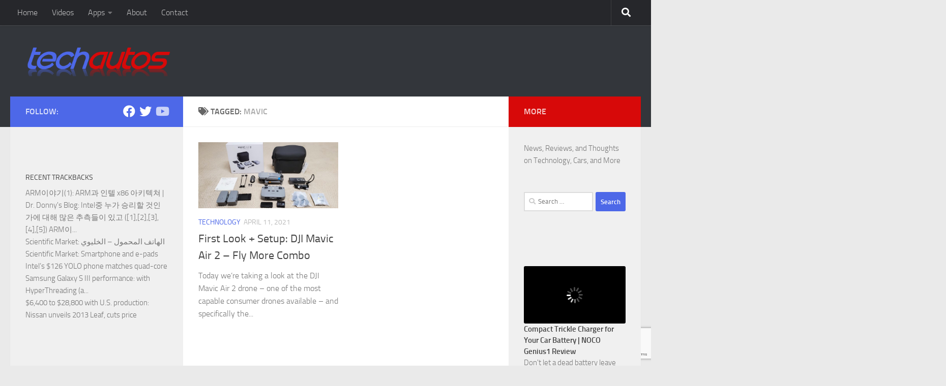

--- FILE ---
content_type: text/html; charset=UTF-8
request_url: https://www.techautos.com/tag/mavic/
body_size: 21044
content:
<!DOCTYPE html>
<html class="no-js" dir="ltr" lang="en-US" prefix="og: https://ogp.me/ns#">
<head>
  <meta charset="UTF-8">
  <meta name="viewport" content="width=device-width, initial-scale=1.0">
  <link rel="profile" href="https://gmpg.org/xfn/11" />
  <link rel="pingback" href="https://www.techautos.com/xmlrpc.php">

  <title>mavic | TechAutos</title>

		<!-- All in One SEO 4.9.3 - aioseo.com -->
	<meta name="robots" content="max-image-preview:large" />
	<link rel="canonical" href="https://www.techautos.com/tag/mavic/" />
	<meta name="generator" content="All in One SEO (AIOSEO) 4.9.3" />
		<script type="application/ld+json" class="aioseo-schema">
			{"@context":"https:\/\/schema.org","@graph":[{"@type":"BreadcrumbList","@id":"https:\/\/www.techautos.com\/tag\/mavic\/#breadcrumblist","itemListElement":[{"@type":"ListItem","@id":"https:\/\/www.techautos.com#listItem","position":1,"name":"Home","item":"https:\/\/www.techautos.com","nextItem":{"@type":"ListItem","@id":"https:\/\/www.techautos.com\/tag\/mavic\/#listItem","name":"mavic"}},{"@type":"ListItem","@id":"https:\/\/www.techautos.com\/tag\/mavic\/#listItem","position":2,"name":"mavic","previousItem":{"@type":"ListItem","@id":"https:\/\/www.techautos.com#listItem","name":"Home"}}]},{"@type":"CollectionPage","@id":"https:\/\/www.techautos.com\/tag\/mavic\/#collectionpage","url":"https:\/\/www.techautos.com\/tag\/mavic\/","name":"mavic | TechAutos","inLanguage":"en-US","isPartOf":{"@id":"https:\/\/www.techautos.com\/#website"},"breadcrumb":{"@id":"https:\/\/www.techautos.com\/tag\/mavic\/#breadcrumblist"}},{"@type":"Organization","@id":"https:\/\/www.techautos.com\/#organization","name":"TechAutos","url":"https:\/\/www.techautos.com\/","logo":{"@type":"ImageObject","url":"https:\/\/www.techautos.com\/wp-content\/uploads\/2014\/09\/logo.png","@id":"https:\/\/www.techautos.com\/tag\/mavic\/#organizationLogo","width":384,"height":80},"image":{"@id":"https:\/\/www.techautos.com\/tag\/mavic\/#organizationLogo"}},{"@type":"WebSite","@id":"https:\/\/www.techautos.com\/#website","url":"https:\/\/www.techautos.com\/","name":"TechAutos","inLanguage":"en-US","publisher":{"@id":"https:\/\/www.techautos.com\/#organization"}}]}
		</script>
		<!-- All in One SEO -->

<script>document.documentElement.className = document.documentElement.className.replace("no-js","js");</script>
<link rel='dns-prefetch' href='//secure.gravatar.com' />
<link rel='dns-prefetch' href='//stats.wp.com' />
<link rel='dns-prefetch' href='//v0.wordpress.com' />
<link rel='dns-prefetch' href='//jetpack.wordpress.com' />
<link rel='dns-prefetch' href='//s0.wp.com' />
<link rel='dns-prefetch' href='//public-api.wordpress.com' />
<link rel='dns-prefetch' href='//0.gravatar.com' />
<link rel='dns-prefetch' href='//1.gravatar.com' />
<link rel='dns-prefetch' href='//2.gravatar.com' />
<link rel="alternate" type="application/rss+xml" title="TechAutos &raquo; Feed" href="https://www.techautos.com/feed/" />
<link rel="alternate" type="application/rss+xml" title="TechAutos &raquo; Comments Feed" href="https://www.techautos.com/comments/feed/" />
<script id="wpp-js" src="https://www.techautos.com/wp-content/plugins/wordpress-popular-posts/assets/js/wpp.min.js?ver=7.3.6" data-sampling="0" data-sampling-rate="100" data-api-url="https://www.techautos.com/wp-json/wordpress-popular-posts" data-post-id="0" data-token="831631d1fe" data-lang="0" data-debug="0"></script>
<link rel="alternate" type="application/rss+xml" title="TechAutos &raquo; mavic Tag Feed" href="https://www.techautos.com/tag/mavic/feed/" />
<!-- This site is powered by Shareaholic - https://shareaholic.com -->
<script type='text/javascript' data-cfasync='false'>
  //<![CDATA[
    _SHR_SETTINGS = {"endpoints":{"local_recs_url":"https:\/\/www.techautos.com\/wp-admin\/admin-ajax.php?action=shareaholic_permalink_related","share_counts_url":"https:\/\/www.techautos.com\/wp-admin\/admin-ajax.php?action=shareaholic_share_counts_api"}};
  //]]>
</script>
<script type='text/javascript' data-cfasync='false'
        src='//dsms0mj1bbhn4.cloudfront.net/assets/pub/shareaholic.js'
        data-shr-siteid='453e255a04b4c40f14be370e9af5c3e7' async='async' >
</script>

<!-- Shareaholic Content Tags -->
<meta name='shareaholic:site_name' content='TechAutos' />
<meta name='shareaholic:language' content='en-US' />
<meta name='shareaholic:site_id' content='453e255a04b4c40f14be370e9af5c3e7' />
<meta name='shareaholic:wp_version' content='7.8.0.4' />

<!-- Shareaholic Content Tags End -->
<script>
window._wpemojiSettings = {"baseUrl":"https:\/\/s.w.org\/images\/core\/emoji\/14.0.0\/72x72\/","ext":".png","svgUrl":"https:\/\/s.w.org\/images\/core\/emoji\/14.0.0\/svg\/","svgExt":".svg","source":{"concatemoji":"https:\/\/www.techautos.com\/wp-includes\/js\/wp-emoji-release.min.js?ver=6.2.8"}};
/*! This file is auto-generated */
!function(e,a,t){var n,r,o,i=a.createElement("canvas"),p=i.getContext&&i.getContext("2d");function s(e,t){p.clearRect(0,0,i.width,i.height),p.fillText(e,0,0);e=i.toDataURL();return p.clearRect(0,0,i.width,i.height),p.fillText(t,0,0),e===i.toDataURL()}function c(e){var t=a.createElement("script");t.src=e,t.defer=t.type="text/javascript",a.getElementsByTagName("head")[0].appendChild(t)}for(o=Array("flag","emoji"),t.supports={everything:!0,everythingExceptFlag:!0},r=0;r<o.length;r++)t.supports[o[r]]=function(e){if(p&&p.fillText)switch(p.textBaseline="top",p.font="600 32px Arial",e){case"flag":return s("\ud83c\udff3\ufe0f\u200d\u26a7\ufe0f","\ud83c\udff3\ufe0f\u200b\u26a7\ufe0f")?!1:!s("\ud83c\uddfa\ud83c\uddf3","\ud83c\uddfa\u200b\ud83c\uddf3")&&!s("\ud83c\udff4\udb40\udc67\udb40\udc62\udb40\udc65\udb40\udc6e\udb40\udc67\udb40\udc7f","\ud83c\udff4\u200b\udb40\udc67\u200b\udb40\udc62\u200b\udb40\udc65\u200b\udb40\udc6e\u200b\udb40\udc67\u200b\udb40\udc7f");case"emoji":return!s("\ud83e\udef1\ud83c\udffb\u200d\ud83e\udef2\ud83c\udfff","\ud83e\udef1\ud83c\udffb\u200b\ud83e\udef2\ud83c\udfff")}return!1}(o[r]),t.supports.everything=t.supports.everything&&t.supports[o[r]],"flag"!==o[r]&&(t.supports.everythingExceptFlag=t.supports.everythingExceptFlag&&t.supports[o[r]]);t.supports.everythingExceptFlag=t.supports.everythingExceptFlag&&!t.supports.flag,t.DOMReady=!1,t.readyCallback=function(){t.DOMReady=!0},t.supports.everything||(n=function(){t.readyCallback()},a.addEventListener?(a.addEventListener("DOMContentLoaded",n,!1),e.addEventListener("load",n,!1)):(e.attachEvent("onload",n),a.attachEvent("onreadystatechange",function(){"complete"===a.readyState&&t.readyCallback()})),(e=t.source||{}).concatemoji?c(e.concatemoji):e.wpemoji&&e.twemoji&&(c(e.twemoji),c(e.wpemoji)))}(window,document,window._wpemojiSettings);
</script>
<style>
img.wp-smiley,
img.emoji {
	display: inline !important;
	border: none !important;
	box-shadow: none !important;
	height: 1em !important;
	width: 1em !important;
	margin: 0 0.07em !important;
	vertical-align: -0.1em !important;
	background: none !important;
	padding: 0 !important;
}
</style>
	<link rel='stylesheet' id='wp-block-library-css' href='https://www.techautos.com/wp-includes/css/dist/block-library/style.min.css?ver=6.2.8' media='all' />
<style id='wp-block-library-inline-css'>
.has-text-align-justify{text-align:justify;}
</style>
<link rel='stylesheet' id='aioseo/css/src/vue/standalone/blocks/table-of-contents/global.scss-css' href='https://www.techautos.com/wp-content/plugins/all-in-one-seo-pack/dist/Lite/assets/css/table-of-contents/global.e90f6d47.css?ver=4.9.3' media='all' />
<link rel='stylesheet' id='mediaelement-css' href='https://www.techautos.com/wp-includes/js/mediaelement/mediaelementplayer-legacy.min.css?ver=4.2.17' media='all' />
<link rel='stylesheet' id='wp-mediaelement-css' href='https://www.techautos.com/wp-includes/js/mediaelement/wp-mediaelement.min.css?ver=6.2.8' media='all' />
<link rel='stylesheet' id='classic-theme-styles-css' href='https://www.techautos.com/wp-includes/css/classic-themes.min.css?ver=6.2.8' media='all' />
<style id='global-styles-inline-css'>
body{--wp--preset--color--black: #000000;--wp--preset--color--cyan-bluish-gray: #abb8c3;--wp--preset--color--white: #ffffff;--wp--preset--color--pale-pink: #f78da7;--wp--preset--color--vivid-red: #cf2e2e;--wp--preset--color--luminous-vivid-orange: #ff6900;--wp--preset--color--luminous-vivid-amber: #fcb900;--wp--preset--color--light-green-cyan: #7bdcb5;--wp--preset--color--vivid-green-cyan: #00d084;--wp--preset--color--pale-cyan-blue: #8ed1fc;--wp--preset--color--vivid-cyan-blue: #0693e3;--wp--preset--color--vivid-purple: #9b51e0;--wp--preset--gradient--vivid-cyan-blue-to-vivid-purple: linear-gradient(135deg,rgba(6,147,227,1) 0%,rgb(155,81,224) 100%);--wp--preset--gradient--light-green-cyan-to-vivid-green-cyan: linear-gradient(135deg,rgb(122,220,180) 0%,rgb(0,208,130) 100%);--wp--preset--gradient--luminous-vivid-amber-to-luminous-vivid-orange: linear-gradient(135deg,rgba(252,185,0,1) 0%,rgba(255,105,0,1) 100%);--wp--preset--gradient--luminous-vivid-orange-to-vivid-red: linear-gradient(135deg,rgba(255,105,0,1) 0%,rgb(207,46,46) 100%);--wp--preset--gradient--very-light-gray-to-cyan-bluish-gray: linear-gradient(135deg,rgb(238,238,238) 0%,rgb(169,184,195) 100%);--wp--preset--gradient--cool-to-warm-spectrum: linear-gradient(135deg,rgb(74,234,220) 0%,rgb(151,120,209) 20%,rgb(207,42,186) 40%,rgb(238,44,130) 60%,rgb(251,105,98) 80%,rgb(254,248,76) 100%);--wp--preset--gradient--blush-light-purple: linear-gradient(135deg,rgb(255,206,236) 0%,rgb(152,150,240) 100%);--wp--preset--gradient--blush-bordeaux: linear-gradient(135deg,rgb(254,205,165) 0%,rgb(254,45,45) 50%,rgb(107,0,62) 100%);--wp--preset--gradient--luminous-dusk: linear-gradient(135deg,rgb(255,203,112) 0%,rgb(199,81,192) 50%,rgb(65,88,208) 100%);--wp--preset--gradient--pale-ocean: linear-gradient(135deg,rgb(255,245,203) 0%,rgb(182,227,212) 50%,rgb(51,167,181) 100%);--wp--preset--gradient--electric-grass: linear-gradient(135deg,rgb(202,248,128) 0%,rgb(113,206,126) 100%);--wp--preset--gradient--midnight: linear-gradient(135deg,rgb(2,3,129) 0%,rgb(40,116,252) 100%);--wp--preset--duotone--dark-grayscale: url('#wp-duotone-dark-grayscale');--wp--preset--duotone--grayscale: url('#wp-duotone-grayscale');--wp--preset--duotone--purple-yellow: url('#wp-duotone-purple-yellow');--wp--preset--duotone--blue-red: url('#wp-duotone-blue-red');--wp--preset--duotone--midnight: url('#wp-duotone-midnight');--wp--preset--duotone--magenta-yellow: url('#wp-duotone-magenta-yellow');--wp--preset--duotone--purple-green: url('#wp-duotone-purple-green');--wp--preset--duotone--blue-orange: url('#wp-duotone-blue-orange');--wp--preset--font-size--small: 13px;--wp--preset--font-size--medium: 20px;--wp--preset--font-size--large: 36px;--wp--preset--font-size--x-large: 42px;--wp--preset--spacing--20: 0.44rem;--wp--preset--spacing--30: 0.67rem;--wp--preset--spacing--40: 1rem;--wp--preset--spacing--50: 1.5rem;--wp--preset--spacing--60: 2.25rem;--wp--preset--spacing--70: 3.38rem;--wp--preset--spacing--80: 5.06rem;--wp--preset--shadow--natural: 6px 6px 9px rgba(0, 0, 0, 0.2);--wp--preset--shadow--deep: 12px 12px 50px rgba(0, 0, 0, 0.4);--wp--preset--shadow--sharp: 6px 6px 0px rgba(0, 0, 0, 0.2);--wp--preset--shadow--outlined: 6px 6px 0px -3px rgba(255, 255, 255, 1), 6px 6px rgba(0, 0, 0, 1);--wp--preset--shadow--crisp: 6px 6px 0px rgba(0, 0, 0, 1);}:where(.is-layout-flex){gap: 0.5em;}body .is-layout-flow > .alignleft{float: left;margin-inline-start: 0;margin-inline-end: 2em;}body .is-layout-flow > .alignright{float: right;margin-inline-start: 2em;margin-inline-end: 0;}body .is-layout-flow > .aligncenter{margin-left: auto !important;margin-right: auto !important;}body .is-layout-constrained > .alignleft{float: left;margin-inline-start: 0;margin-inline-end: 2em;}body .is-layout-constrained > .alignright{float: right;margin-inline-start: 2em;margin-inline-end: 0;}body .is-layout-constrained > .aligncenter{margin-left: auto !important;margin-right: auto !important;}body .is-layout-constrained > :where(:not(.alignleft):not(.alignright):not(.alignfull)){max-width: var(--wp--style--global--content-size);margin-left: auto !important;margin-right: auto !important;}body .is-layout-constrained > .alignwide{max-width: var(--wp--style--global--wide-size);}body .is-layout-flex{display: flex;}body .is-layout-flex{flex-wrap: wrap;align-items: center;}body .is-layout-flex > *{margin: 0;}:where(.wp-block-columns.is-layout-flex){gap: 2em;}.has-black-color{color: var(--wp--preset--color--black) !important;}.has-cyan-bluish-gray-color{color: var(--wp--preset--color--cyan-bluish-gray) !important;}.has-white-color{color: var(--wp--preset--color--white) !important;}.has-pale-pink-color{color: var(--wp--preset--color--pale-pink) !important;}.has-vivid-red-color{color: var(--wp--preset--color--vivid-red) !important;}.has-luminous-vivid-orange-color{color: var(--wp--preset--color--luminous-vivid-orange) !important;}.has-luminous-vivid-amber-color{color: var(--wp--preset--color--luminous-vivid-amber) !important;}.has-light-green-cyan-color{color: var(--wp--preset--color--light-green-cyan) !important;}.has-vivid-green-cyan-color{color: var(--wp--preset--color--vivid-green-cyan) !important;}.has-pale-cyan-blue-color{color: var(--wp--preset--color--pale-cyan-blue) !important;}.has-vivid-cyan-blue-color{color: var(--wp--preset--color--vivid-cyan-blue) !important;}.has-vivid-purple-color{color: var(--wp--preset--color--vivid-purple) !important;}.has-black-background-color{background-color: var(--wp--preset--color--black) !important;}.has-cyan-bluish-gray-background-color{background-color: var(--wp--preset--color--cyan-bluish-gray) !important;}.has-white-background-color{background-color: var(--wp--preset--color--white) !important;}.has-pale-pink-background-color{background-color: var(--wp--preset--color--pale-pink) !important;}.has-vivid-red-background-color{background-color: var(--wp--preset--color--vivid-red) !important;}.has-luminous-vivid-orange-background-color{background-color: var(--wp--preset--color--luminous-vivid-orange) !important;}.has-luminous-vivid-amber-background-color{background-color: var(--wp--preset--color--luminous-vivid-amber) !important;}.has-light-green-cyan-background-color{background-color: var(--wp--preset--color--light-green-cyan) !important;}.has-vivid-green-cyan-background-color{background-color: var(--wp--preset--color--vivid-green-cyan) !important;}.has-pale-cyan-blue-background-color{background-color: var(--wp--preset--color--pale-cyan-blue) !important;}.has-vivid-cyan-blue-background-color{background-color: var(--wp--preset--color--vivid-cyan-blue) !important;}.has-vivid-purple-background-color{background-color: var(--wp--preset--color--vivid-purple) !important;}.has-black-border-color{border-color: var(--wp--preset--color--black) !important;}.has-cyan-bluish-gray-border-color{border-color: var(--wp--preset--color--cyan-bluish-gray) !important;}.has-white-border-color{border-color: var(--wp--preset--color--white) !important;}.has-pale-pink-border-color{border-color: var(--wp--preset--color--pale-pink) !important;}.has-vivid-red-border-color{border-color: var(--wp--preset--color--vivid-red) !important;}.has-luminous-vivid-orange-border-color{border-color: var(--wp--preset--color--luminous-vivid-orange) !important;}.has-luminous-vivid-amber-border-color{border-color: var(--wp--preset--color--luminous-vivid-amber) !important;}.has-light-green-cyan-border-color{border-color: var(--wp--preset--color--light-green-cyan) !important;}.has-vivid-green-cyan-border-color{border-color: var(--wp--preset--color--vivid-green-cyan) !important;}.has-pale-cyan-blue-border-color{border-color: var(--wp--preset--color--pale-cyan-blue) !important;}.has-vivid-cyan-blue-border-color{border-color: var(--wp--preset--color--vivid-cyan-blue) !important;}.has-vivid-purple-border-color{border-color: var(--wp--preset--color--vivid-purple) !important;}.has-vivid-cyan-blue-to-vivid-purple-gradient-background{background: var(--wp--preset--gradient--vivid-cyan-blue-to-vivid-purple) !important;}.has-light-green-cyan-to-vivid-green-cyan-gradient-background{background: var(--wp--preset--gradient--light-green-cyan-to-vivid-green-cyan) !important;}.has-luminous-vivid-amber-to-luminous-vivid-orange-gradient-background{background: var(--wp--preset--gradient--luminous-vivid-amber-to-luminous-vivid-orange) !important;}.has-luminous-vivid-orange-to-vivid-red-gradient-background{background: var(--wp--preset--gradient--luminous-vivid-orange-to-vivid-red) !important;}.has-very-light-gray-to-cyan-bluish-gray-gradient-background{background: var(--wp--preset--gradient--very-light-gray-to-cyan-bluish-gray) !important;}.has-cool-to-warm-spectrum-gradient-background{background: var(--wp--preset--gradient--cool-to-warm-spectrum) !important;}.has-blush-light-purple-gradient-background{background: var(--wp--preset--gradient--blush-light-purple) !important;}.has-blush-bordeaux-gradient-background{background: var(--wp--preset--gradient--blush-bordeaux) !important;}.has-luminous-dusk-gradient-background{background: var(--wp--preset--gradient--luminous-dusk) !important;}.has-pale-ocean-gradient-background{background: var(--wp--preset--gradient--pale-ocean) !important;}.has-electric-grass-gradient-background{background: var(--wp--preset--gradient--electric-grass) !important;}.has-midnight-gradient-background{background: var(--wp--preset--gradient--midnight) !important;}.has-small-font-size{font-size: var(--wp--preset--font-size--small) !important;}.has-medium-font-size{font-size: var(--wp--preset--font-size--medium) !important;}.has-large-font-size{font-size: var(--wp--preset--font-size--large) !important;}.has-x-large-font-size{font-size: var(--wp--preset--font-size--x-large) !important;}
.wp-block-navigation a:where(:not(.wp-element-button)){color: inherit;}
:where(.wp-block-columns.is-layout-flex){gap: 2em;}
.wp-block-pullquote{font-size: 1.5em;line-height: 1.6;}
</style>
<link rel='stylesheet' id='contact-form-7-css' href='https://www.techautos.com/wp-content/plugins/contact-form-7/includes/css/styles.css?ver=5.8.7' media='all' />
<link rel='stylesheet' id='wordpress-popular-posts-css-css' href='https://www.techautos.com/wp-content/plugins/wordpress-popular-posts/assets/css/wpp.css?ver=7.3.6' media='all' />
<link rel='stylesheet' id='hueman-main-style-css' href='https://www.techautos.com/wp-content/themes/hueman/assets/front/css/main.min.css?ver=3.7.20' media='all' />
<style id='hueman-main-style-inline-css'>
body { font-size:1.00rem; }@media only screen and (min-width: 720px) {
        .nav > li { font-size:1.00rem; }
      }::selection { background-color: #4d68e8; }
::-moz-selection { background-color: #4d68e8; }a,a>span.hu-external::after,.themeform label .required,#flexslider-featured .flex-direction-nav .flex-next:hover,#flexslider-featured .flex-direction-nav .flex-prev:hover,.post-hover:hover .post-title a,.post-title a:hover,.sidebar.s1 .post-nav li a:hover i,.content .post-nav li a:hover i,.post-related a:hover,.sidebar.s1 .widget_rss ul li a,#footer .widget_rss ul li a,.sidebar.s1 .widget_calendar a,#footer .widget_calendar a,.sidebar.s1 .alx-tab .tab-item-category a,.sidebar.s1 .alx-posts .post-item-category a,.sidebar.s1 .alx-tab li:hover .tab-item-title a,.sidebar.s1 .alx-tab li:hover .tab-item-comment a,.sidebar.s1 .alx-posts li:hover .post-item-title a,#footer .alx-tab .tab-item-category a,#footer .alx-posts .post-item-category a,#footer .alx-tab li:hover .tab-item-title a,#footer .alx-tab li:hover .tab-item-comment a,#footer .alx-posts li:hover .post-item-title a,.comment-tabs li.active a,.comment-awaiting-moderation,.child-menu a:hover,.child-menu .current_page_item > a,.wp-pagenavi a{ color: #4d68e8; }input[type="submit"],.themeform button[type="submit"],.sidebar.s1 .sidebar-top,.sidebar.s1 .sidebar-toggle,#flexslider-featured .flex-control-nav li a.flex-active,.post-tags a:hover,.sidebar.s1 .widget_calendar caption,#footer .widget_calendar caption,.author-bio .bio-avatar:after,.commentlist li.bypostauthor > .comment-body:after,.commentlist li.comment-author-admin > .comment-body:after{ background-color: #4d68e8; }.post-format .format-container { border-color: #4d68e8; }.sidebar.s1 .alx-tabs-nav li.active a,#footer .alx-tabs-nav li.active a,.comment-tabs li.active a,.wp-pagenavi a:hover,.wp-pagenavi a:active,.wp-pagenavi span.current{ border-bottom-color: #4d68e8!important; }.sidebar.s2 .post-nav li a:hover i,
.sidebar.s2 .widget_rss ul li a,
.sidebar.s2 .widget_calendar a,
.sidebar.s2 .alx-tab .tab-item-category a,
.sidebar.s2 .alx-posts .post-item-category a,
.sidebar.s2 .alx-tab li:hover .tab-item-title a,
.sidebar.s2 .alx-tab li:hover .tab-item-comment a,
.sidebar.s2 .alx-posts li:hover .post-item-title a { color: #d70909; }
.sidebar.s2 .sidebar-top,.sidebar.s2 .sidebar-toggle,.post-comments,.jp-play-bar,.jp-volume-bar-value,.sidebar.s2 .widget_calendar caption{ background-color: #d70909; }.sidebar.s2 .alx-tabs-nav li.active a { border-bottom-color: #d70909; }
.post-comments::before { border-right-color: #d70909; }
      .search-expand,
              #nav-topbar.nav-container { background-color: #26272b}@media only screen and (min-width: 720px) {
                #nav-topbar .nav ul { background-color: #26272b; }
              }.is-scrolled #header .nav-container.desktop-sticky,
              .is-scrolled #header .search-expand { background-color: #26272b; background-color: rgba(38,39,43,0.90) }.is-scrolled .topbar-transparent #nav-topbar.desktop-sticky .nav ul { background-color: #26272b; background-color: rgba(38,39,43,0.95) }#header { background-color: #33363b; }
@media only screen and (min-width: 720px) {
  #nav-header .nav ul { background-color: #33363b; }
}
        #header #nav-mobile { background-color: #33363b; }.is-scrolled #header #nav-mobile { background-color: #33363b; background-color: rgba(51,54,59,0.90) }#nav-header.nav-container, #main-header-search .search-expand { background-color: ; }
@media only screen and (min-width: 720px) {
  #nav-header .nav ul { background-color: ; }
}
        
</style>
<link rel='stylesheet' id='hueman-font-awesome-css' href='https://www.techautos.com/wp-content/themes/hueman/assets/front/css/font-awesome.min.css?ver=3.7.20' media='all' />
<link rel='stylesheet' id='jetpack_css-css' href='https://www.techautos.com/wp-content/plugins/jetpack/css/jetpack.css?ver=12.8.2' media='all' />
<link rel='stylesheet' id='lightboxStyle-css' href='https://www.techautos.com/wp-content/plugins/lightbox-plus/css/shadowed/colorbox.css?ver=2.7' media='screen' />
<script src='https://www.techautos.com/wp-includes/js/jquery/jquery.min.js?ver=3.6.4' id='jquery-core-js'></script>
<script src='https://www.techautos.com/wp-includes/js/jquery/jquery-migrate.min.js?ver=3.4.0' id='jquery-migrate-js'></script>
<link rel="https://api.w.org/" href="https://www.techautos.com/wp-json/" /><link rel="alternate" type="application/json" href="https://www.techautos.com/wp-json/wp/v2/tags/868" /><link rel="EditURI" type="application/rsd+xml" title="RSD" href="https://www.techautos.com/xmlrpc.php?rsd" />
<link rel="wlwmanifest" type="application/wlwmanifest+xml" href="https://www.techautos.com/wp-includes/wlwmanifest.xml" />
<meta name="generator" content="WordPress 6.2.8" />

<!-- Bad Behavior 2.2.24 run time: 2.300 ms -->

		<!-- GA Google Analytics @ https://m0n.co/ga -->
		<script>
			(function(i,s,o,g,r,a,m){i['GoogleAnalyticsObject']=r;i[r]=i[r]||function(){
			(i[r].q=i[r].q||[]).push(arguments)},i[r].l=1*new Date();a=s.createElement(o),
			m=s.getElementsByTagName(o)[0];a.async=1;a.src=g;m.parentNode.insertBefore(a,m)
			})(window,document,'script','https://www.google-analytics.com/analytics.js','ga');
			ga('create', 'UA-13020870-1', 'auto');
			ga('send', 'pageview');
		</script>

		<style>img#wpstats{display:none}</style>
		            <style id="wpp-loading-animation-styles">@-webkit-keyframes bgslide{from{background-position-x:0}to{background-position-x:-200%}}@keyframes bgslide{from{background-position-x:0}to{background-position-x:-200%}}.wpp-widget-block-placeholder,.wpp-shortcode-placeholder{margin:0 auto;width:60px;height:3px;background:#dd3737;background:linear-gradient(90deg,#dd3737 0%,#571313 10%,#dd3737 100%);background-size:200% auto;border-radius:3px;-webkit-animation:bgslide 1s infinite linear;animation:bgslide 1s infinite linear}</style>
                <link rel="preload" as="font" type="font/woff2" href="https://www.techautos.com/wp-content/themes/hueman/assets/front/webfonts/fa-brands-400.woff2?v=5.15.2" crossorigin="anonymous"/>
    <link rel="preload" as="font" type="font/woff2" href="https://www.techautos.com/wp-content/themes/hueman/assets/front/webfonts/fa-regular-400.woff2?v=5.15.2" crossorigin="anonymous"/>
    <link rel="preload" as="font" type="font/woff2" href="https://www.techautos.com/wp-content/themes/hueman/assets/front/webfonts/fa-solid-900.woff2?v=5.15.2" crossorigin="anonymous"/>
  <link rel="preload" as="font" type="font/woff" href="https://www.techautos.com/wp-content/themes/hueman/assets/front/fonts/titillium-light-webfont.woff" crossorigin="anonymous"/>
<link rel="preload" as="font" type="font/woff" href="https://www.techautos.com/wp-content/themes/hueman/assets/front/fonts/titillium-lightitalic-webfont.woff" crossorigin="anonymous"/>
<link rel="preload" as="font" type="font/woff" href="https://www.techautos.com/wp-content/themes/hueman/assets/front/fonts/titillium-regular-webfont.woff" crossorigin="anonymous"/>
<link rel="preload" as="font" type="font/woff" href="https://www.techautos.com/wp-content/themes/hueman/assets/front/fonts/titillium-regularitalic-webfont.woff" crossorigin="anonymous"/>
<link rel="preload" as="font" type="font/woff" href="https://www.techautos.com/wp-content/themes/hueman/assets/front/fonts/titillium-semibold-webfont.woff" crossorigin="anonymous"/>
<style>
  /*  base : fonts
/* ------------------------------------ */
body { font-family: "Titillium", Arial, sans-serif; }
@font-face {
  font-family: 'Titillium';
  src: url('https://www.techautos.com/wp-content/themes/hueman/assets/front/fonts/titillium-light-webfont.eot');
  src: url('https://www.techautos.com/wp-content/themes/hueman/assets/front/fonts/titillium-light-webfont.svg#titillium-light-webfont') format('svg'),
     url('https://www.techautos.com/wp-content/themes/hueman/assets/front/fonts/titillium-light-webfont.eot?#iefix') format('embedded-opentype'),
     url('https://www.techautos.com/wp-content/themes/hueman/assets/front/fonts/titillium-light-webfont.woff') format('woff'),
     url('https://www.techautos.com/wp-content/themes/hueman/assets/front/fonts/titillium-light-webfont.ttf') format('truetype');
  font-weight: 300;
  font-style: normal;
}
@font-face {
  font-family: 'Titillium';
  src: url('https://www.techautos.com/wp-content/themes/hueman/assets/front/fonts/titillium-lightitalic-webfont.eot');
  src: url('https://www.techautos.com/wp-content/themes/hueman/assets/front/fonts/titillium-lightitalic-webfont.svg#titillium-lightitalic-webfont') format('svg'),
     url('https://www.techautos.com/wp-content/themes/hueman/assets/front/fonts/titillium-lightitalic-webfont.eot?#iefix') format('embedded-opentype'),
     url('https://www.techautos.com/wp-content/themes/hueman/assets/front/fonts/titillium-lightitalic-webfont.woff') format('woff'),
     url('https://www.techautos.com/wp-content/themes/hueman/assets/front/fonts/titillium-lightitalic-webfont.ttf') format('truetype');
  font-weight: 300;
  font-style: italic;
}
@font-face {
  font-family: 'Titillium';
  src: url('https://www.techautos.com/wp-content/themes/hueman/assets/front/fonts/titillium-regular-webfont.eot');
  src: url('https://www.techautos.com/wp-content/themes/hueman/assets/front/fonts/titillium-regular-webfont.svg#titillium-regular-webfont') format('svg'),
     url('https://www.techautos.com/wp-content/themes/hueman/assets/front/fonts/titillium-regular-webfont.eot?#iefix') format('embedded-opentype'),
     url('https://www.techautos.com/wp-content/themes/hueman/assets/front/fonts/titillium-regular-webfont.woff') format('woff'),
     url('https://www.techautos.com/wp-content/themes/hueman/assets/front/fonts/titillium-regular-webfont.ttf') format('truetype');
  font-weight: 400;
  font-style: normal;
}
@font-face {
  font-family: 'Titillium';
  src: url('https://www.techautos.com/wp-content/themes/hueman/assets/front/fonts/titillium-regularitalic-webfont.eot');
  src: url('https://www.techautos.com/wp-content/themes/hueman/assets/front/fonts/titillium-regularitalic-webfont.svg#titillium-regular-webfont') format('svg'),
     url('https://www.techautos.com/wp-content/themes/hueman/assets/front/fonts/titillium-regularitalic-webfont.eot?#iefix') format('embedded-opentype'),
     url('https://www.techautos.com/wp-content/themes/hueman/assets/front/fonts/titillium-regularitalic-webfont.woff') format('woff'),
     url('https://www.techautos.com/wp-content/themes/hueman/assets/front/fonts/titillium-regularitalic-webfont.ttf') format('truetype');
  font-weight: 400;
  font-style: italic;
}
@font-face {
    font-family: 'Titillium';
    src: url('https://www.techautos.com/wp-content/themes/hueman/assets/front/fonts/titillium-semibold-webfont.eot');
    src: url('https://www.techautos.com/wp-content/themes/hueman/assets/front/fonts/titillium-semibold-webfont.svg#titillium-semibold-webfont') format('svg'),
         url('https://www.techautos.com/wp-content/themes/hueman/assets/front/fonts/titillium-semibold-webfont.eot?#iefix') format('embedded-opentype'),
         url('https://www.techautos.com/wp-content/themes/hueman/assets/front/fonts/titillium-semibold-webfont.woff') format('woff'),
         url('https://www.techautos.com/wp-content/themes/hueman/assets/front/fonts/titillium-semibold-webfont.ttf') format('truetype');
  font-weight: 600;
  font-style: normal;
}
</style>
  <!--[if lt IE 9]>
<script src="https://www.techautos.com/wp-content/themes/hueman/assets/front/js/ie/html5shiv-printshiv.min.js"></script>
<script src="https://www.techautos.com/wp-content/themes/hueman/assets/front/js/ie/selectivizr.js"></script>
<![endif]-->
</head>

<body class="archive tag tag-mavic tag-868 wp-custom-logo wp-embed-responsive col-3cm full-width topbar-enabled header-desktop-sticky header-mobile-sticky hueman-3-7-20 chrome">
<svg xmlns="http://www.w3.org/2000/svg" viewBox="0 0 0 0" width="0" height="0" focusable="false" role="none" style="visibility: hidden; position: absolute; left: -9999px; overflow: hidden;" ><defs><filter id="wp-duotone-dark-grayscale"><feColorMatrix color-interpolation-filters="sRGB" type="matrix" values=" .299 .587 .114 0 0 .299 .587 .114 0 0 .299 .587 .114 0 0 .299 .587 .114 0 0 " /><feComponentTransfer color-interpolation-filters="sRGB" ><feFuncR type="table" tableValues="0 0.49803921568627" /><feFuncG type="table" tableValues="0 0.49803921568627" /><feFuncB type="table" tableValues="0 0.49803921568627" /><feFuncA type="table" tableValues="1 1" /></feComponentTransfer><feComposite in2="SourceGraphic" operator="in" /></filter></defs></svg><svg xmlns="http://www.w3.org/2000/svg" viewBox="0 0 0 0" width="0" height="0" focusable="false" role="none" style="visibility: hidden; position: absolute; left: -9999px; overflow: hidden;" ><defs><filter id="wp-duotone-grayscale"><feColorMatrix color-interpolation-filters="sRGB" type="matrix" values=" .299 .587 .114 0 0 .299 .587 .114 0 0 .299 .587 .114 0 0 .299 .587 .114 0 0 " /><feComponentTransfer color-interpolation-filters="sRGB" ><feFuncR type="table" tableValues="0 1" /><feFuncG type="table" tableValues="0 1" /><feFuncB type="table" tableValues="0 1" /><feFuncA type="table" tableValues="1 1" /></feComponentTransfer><feComposite in2="SourceGraphic" operator="in" /></filter></defs></svg><svg xmlns="http://www.w3.org/2000/svg" viewBox="0 0 0 0" width="0" height="0" focusable="false" role="none" style="visibility: hidden; position: absolute; left: -9999px; overflow: hidden;" ><defs><filter id="wp-duotone-purple-yellow"><feColorMatrix color-interpolation-filters="sRGB" type="matrix" values=" .299 .587 .114 0 0 .299 .587 .114 0 0 .299 .587 .114 0 0 .299 .587 .114 0 0 " /><feComponentTransfer color-interpolation-filters="sRGB" ><feFuncR type="table" tableValues="0.54901960784314 0.98823529411765" /><feFuncG type="table" tableValues="0 1" /><feFuncB type="table" tableValues="0.71764705882353 0.25490196078431" /><feFuncA type="table" tableValues="1 1" /></feComponentTransfer><feComposite in2="SourceGraphic" operator="in" /></filter></defs></svg><svg xmlns="http://www.w3.org/2000/svg" viewBox="0 0 0 0" width="0" height="0" focusable="false" role="none" style="visibility: hidden; position: absolute; left: -9999px; overflow: hidden;" ><defs><filter id="wp-duotone-blue-red"><feColorMatrix color-interpolation-filters="sRGB" type="matrix" values=" .299 .587 .114 0 0 .299 .587 .114 0 0 .299 .587 .114 0 0 .299 .587 .114 0 0 " /><feComponentTransfer color-interpolation-filters="sRGB" ><feFuncR type="table" tableValues="0 1" /><feFuncG type="table" tableValues="0 0.27843137254902" /><feFuncB type="table" tableValues="0.5921568627451 0.27843137254902" /><feFuncA type="table" tableValues="1 1" /></feComponentTransfer><feComposite in2="SourceGraphic" operator="in" /></filter></defs></svg><svg xmlns="http://www.w3.org/2000/svg" viewBox="0 0 0 0" width="0" height="0" focusable="false" role="none" style="visibility: hidden; position: absolute; left: -9999px; overflow: hidden;" ><defs><filter id="wp-duotone-midnight"><feColorMatrix color-interpolation-filters="sRGB" type="matrix" values=" .299 .587 .114 0 0 .299 .587 .114 0 0 .299 .587 .114 0 0 .299 .587 .114 0 0 " /><feComponentTransfer color-interpolation-filters="sRGB" ><feFuncR type="table" tableValues="0 0" /><feFuncG type="table" tableValues="0 0.64705882352941" /><feFuncB type="table" tableValues="0 1" /><feFuncA type="table" tableValues="1 1" /></feComponentTransfer><feComposite in2="SourceGraphic" operator="in" /></filter></defs></svg><svg xmlns="http://www.w3.org/2000/svg" viewBox="0 0 0 0" width="0" height="0" focusable="false" role="none" style="visibility: hidden; position: absolute; left: -9999px; overflow: hidden;" ><defs><filter id="wp-duotone-magenta-yellow"><feColorMatrix color-interpolation-filters="sRGB" type="matrix" values=" .299 .587 .114 0 0 .299 .587 .114 0 0 .299 .587 .114 0 0 .299 .587 .114 0 0 " /><feComponentTransfer color-interpolation-filters="sRGB" ><feFuncR type="table" tableValues="0.78039215686275 1" /><feFuncG type="table" tableValues="0 0.94901960784314" /><feFuncB type="table" tableValues="0.35294117647059 0.47058823529412" /><feFuncA type="table" tableValues="1 1" /></feComponentTransfer><feComposite in2="SourceGraphic" operator="in" /></filter></defs></svg><svg xmlns="http://www.w3.org/2000/svg" viewBox="0 0 0 0" width="0" height="0" focusable="false" role="none" style="visibility: hidden; position: absolute; left: -9999px; overflow: hidden;" ><defs><filter id="wp-duotone-purple-green"><feColorMatrix color-interpolation-filters="sRGB" type="matrix" values=" .299 .587 .114 0 0 .299 .587 .114 0 0 .299 .587 .114 0 0 .299 .587 .114 0 0 " /><feComponentTransfer color-interpolation-filters="sRGB" ><feFuncR type="table" tableValues="0.65098039215686 0.40392156862745" /><feFuncG type="table" tableValues="0 1" /><feFuncB type="table" tableValues="0.44705882352941 0.4" /><feFuncA type="table" tableValues="1 1" /></feComponentTransfer><feComposite in2="SourceGraphic" operator="in" /></filter></defs></svg><svg xmlns="http://www.w3.org/2000/svg" viewBox="0 0 0 0" width="0" height="0" focusable="false" role="none" style="visibility: hidden; position: absolute; left: -9999px; overflow: hidden;" ><defs><filter id="wp-duotone-blue-orange"><feColorMatrix color-interpolation-filters="sRGB" type="matrix" values=" .299 .587 .114 0 0 .299 .587 .114 0 0 .299 .587 .114 0 0 .299 .587 .114 0 0 " /><feComponentTransfer color-interpolation-filters="sRGB" ><feFuncR type="table" tableValues="0.098039215686275 1" /><feFuncG type="table" tableValues="0 0.66274509803922" /><feFuncB type="table" tableValues="0.84705882352941 0.41960784313725" /><feFuncA type="table" tableValues="1 1" /></feComponentTransfer><feComposite in2="SourceGraphic" operator="in" /></filter></defs></svg><div id="wrapper">
  <a class="screen-reader-text skip-link" href="#content">Skip to content</a>
  
  <header id="header" class="main-menu-mobile-on one-mobile-menu main_menu header-ads-desktop  topbar-transparent no-header-img">
        <nav class="nav-container group mobile-menu mobile-sticky no-menu-assigned" id="nav-mobile" data-menu-id="header-1">
  <div class="mobile-title-logo-in-header"><p class="site-title">                  <a class="custom-logo-link" href="https://www.techautos.com/" rel="home" title="TechAutos | Home page"><img src="https://www.techautos.com/wp-content/uploads/2014/09/logo.png" alt="TechAutos"  /></a>                </p></div>
        
                    <!-- <div class="ham__navbar-toggler collapsed" aria-expanded="false">
          <div class="ham__navbar-span-wrapper">
            <span class="ham-toggler-menu__span"></span>
          </div>
        </div> -->
        <button class="ham__navbar-toggler-two collapsed" title="Menu" aria-expanded="false">
          <span class="ham__navbar-span-wrapper">
            <span class="line line-1"></span>
            <span class="line line-2"></span>
            <span class="line line-3"></span>
          </span>
        </button>
            
      <div class="nav-text"></div>
      <div class="nav-wrap container">
                  <ul class="nav container-inner group mobile-search">
                            <li>
                  <form role="search" method="get" class="search-form" action="https://www.techautos.com/">
				<label>
					<span class="screen-reader-text">Search for:</span>
					<input type="search" class="search-field" placeholder="Search &hellip;" value="" name="s" />
				</label>
				<input type="submit" class="search-submit" value="Search" />
			</form>                </li>
                      </ul>
                <ul id="menu-primary" class="nav container-inner group"><li id="menu-item-2971" class="menu-item menu-item-type-custom menu-item-object-custom menu-item-home menu-item-2971"><a href="https://www.techautos.com/">Home</a></li>
<li id="menu-item-2974" class="menu-item menu-item-type-post_type menu-item-object-page menu-item-2974"><a href="https://www.techautos.com/videos/">Videos</a></li>
<li id="menu-item-2968" class="menu-item menu-item-type-post_type menu-item-object-page menu-item-has-children menu-item-2968"><a href="https://www.techautos.com/apps/">Apps</a>
<ul class="sub-menu">
	<li id="menu-item-2969" class="menu-item menu-item-type-post_type menu-item-object-page menu-item-2969"><a href="https://www.techautos.com/apps/tamaps/">TA Maps for Windows Phone 7</a></li>
</ul>
</li>
<li id="menu-item-2970" class="menu-item menu-item-type-post_type menu-item-object-page menu-item-2970"><a href="https://www.techautos.com/about/">About</a></li>
<li id="menu-item-2967" class="menu-item menu-item-type-post_type menu-item-object-page menu-item-2967"><a href="https://www.techautos.com/contact/">Contact</a></li>
</ul>      </div>
</nav><!--/#nav-topbar-->  
        <nav class="nav-container group desktop-menu desktop-sticky " id="nav-topbar" data-menu-id="header-2">
    <div class="nav-text"></div>
  <div class="topbar-toggle-down">
    <i class="fas fa-angle-double-down" aria-hidden="true" data-toggle="down" title="Expand menu"></i>
    <i class="fas fa-angle-double-up" aria-hidden="true" data-toggle="up" title="Collapse menu"></i>
  </div>
  <div class="nav-wrap container">
    <ul id="menu-primary-1" class="nav container-inner group"><li class="menu-item menu-item-type-custom menu-item-object-custom menu-item-home menu-item-2971"><a href="https://www.techautos.com/">Home</a></li>
<li class="menu-item menu-item-type-post_type menu-item-object-page menu-item-2974"><a href="https://www.techautos.com/videos/">Videos</a></li>
<li class="menu-item menu-item-type-post_type menu-item-object-page menu-item-has-children menu-item-2968"><a href="https://www.techautos.com/apps/">Apps</a>
<ul class="sub-menu">
	<li class="menu-item menu-item-type-post_type menu-item-object-page menu-item-2969"><a href="https://www.techautos.com/apps/tamaps/">TA Maps for Windows Phone 7</a></li>
</ul>
</li>
<li class="menu-item menu-item-type-post_type menu-item-object-page menu-item-2970"><a href="https://www.techautos.com/about/">About</a></li>
<li class="menu-item menu-item-type-post_type menu-item-object-page menu-item-2967"><a href="https://www.techautos.com/contact/">Contact</a></li>
</ul>  </div>
      <div id="topbar-header-search" class="container">
      <div class="container-inner">
        <button class="toggle-search"><i class="fas fa-search"></i></button>
        <div class="search-expand">
          <div class="search-expand-inner"><form role="search" method="get" class="search-form" action="https://www.techautos.com/">
				<label>
					<span class="screen-reader-text">Search for:</span>
					<input type="search" class="search-field" placeholder="Search &hellip;" value="" name="s" />
				</label>
				<input type="submit" class="search-submit" value="Search" />
			</form></div>
        </div>
      </div><!--/.container-inner-->
    </div><!--/.container-->
  
</nav><!--/#nav-topbar-->  
  <div class="container group">
        <div class="container-inner">

                    <div class="group hu-pad central-header-zone">
                  <div class="logo-tagline-group">
                      <p class="site-title">                  <a class="custom-logo-link" href="https://www.techautos.com/" rel="home" title="TechAutos | Home page"><img src="https://www.techautos.com/wp-content/uploads/2014/09/logo.png" alt="TechAutos"  /></a>                </p>                                                <p class="site-description"></p>
                                        </div>

                                        <div id="header-widgets">
                                                </div><!--/#header-ads-->
                                </div>
      
      
    </div><!--/.container-inner-->
      </div><!--/.container-->

</header><!--/#header-->
  
  <div class="container" id="page">
    <div class="container-inner">
            <div class="main">
        <div class="main-inner group">
          
              <main class="content" id="content">
              <div class="page-title hu-pad group">
          	    		<h1><i class="fas fa-tags"></i>Tagged: <span>mavic </span></h1>
    	
    </div><!--/.page-title-->
          <div class="hu-pad group">
            
  <div id="grid-wrapper" class="post-list group">
    <div class="post-row">        <article id="post-2891" class="group grid-item post-2891 post type-post status-publish format-standard has-post-thumbnail hentry category-tech tag-dji tag-drone tag-mavic tag-mavic-air-2 tag-photography tag-unboxing">
	<div class="post-inner post-hover">
      		<div class="post-thumbnail">
  			<a href="https://www.techautos.com/2021/04/11/dji-mavic-air-2-fly-more-combo/">
            				<img width="720" height="340" src="https://www.techautos.com/wp-content/uploads/2021/04/MA2-Unboxed-720x340.jpg?v=1618192199" class="attachment-thumb-large size-thumb-large wp-post-image" alt="" decoding="async" srcset="https://www.techautos.com/wp-content/uploads/2021/04/MA2-Unboxed-720x340.jpg?v=1618192199 720w, https://www.techautos.com/wp-content/uploads/2021/04/MA2-Unboxed-520x245.jpg?v=1618192199 520w" sizes="(max-width: 720px) 100vw, 720px" />  				  				  				  			</a>
  			  		</div><!--/.post-thumbnail-->
          		<div class="post-meta group">
          			  <p class="post-category"><a href="https://www.techautos.com/category/tech/" rel="category tag">Technology</a></p>
                  			  <p class="post-date">
  <time class="published updated" datetime="2021-04-11 22:04:04">April 11, 2021</time>
</p>

  <p class="post-byline" style="display:none">&nbsp;by    <span class="vcard author">
      <span class="fn"><a href="https://www.techautos.com/author/admin/" title="Posts by admin" rel="author">admin</a></span>
    </span> &middot; Published <span class="published">April 11, 2021</span>
      </p>
          		</div><!--/.post-meta-->
    		<h2 class="post-title entry-title">
			<a href="https://www.techautos.com/2021/04/11/dji-mavic-air-2-fly-more-combo/" rel="bookmark">First Look + Setup: DJI Mavic Air 2 &#8211; Fly More Combo</a>
		</h2><!--/.post-title-->

				<div class="entry excerpt entry-summary">
			<p>Today we&#8217;re taking a look at the DJI Mavic Air 2 drone &#8211; one of the most capable consumer drones available &#8211; and specifically the&#46;&#46;&#46;</p>
		</div><!--/.entry-->
		
	</div><!--/.post-inner-->
</article><!--/.post-->
    </div>  </div><!--/.post-list-->

<nav class="pagination group">
			<ul class="group">
			<li class="prev left"></li>
			<li class="next right"></li>
		</ul>
	</nav><!--/.pagination-->
          </div><!--/.hu-pad-->
            </main><!--/.content-->
          

	<div class="sidebar s1 collapsed" data-position="left" data-layout="col-3cm" data-sb-id="s1">

		<button class="sidebar-toggle" title="Expand Sidebar"><i class="fas sidebar-toggle-arrows"></i></button>

		<div class="sidebar-content">

			           			<div class="sidebar-top group">
                        <p>Follow:</p>                    <ul class="social-links"><li><a rel="nofollow noopener noreferrer" class="social-tooltip"  title="Facebook" aria-label="Facebook" href="http://www.facebook.com/TechAutos" target="_blank"  style="color:#ffffff"><i class="fab fa-facebook"></i></a></li><li><a rel="nofollow noopener noreferrer" class="social-tooltip"  title="Twitter" aria-label="Twitter" href="http://www.twitter.com/TechAutos" target="_blank"  style="color:#ffffff"><i class="fab fa-twitter"></i></a></li><li><a rel="nofollow noopener noreferrer" class="social-tooltip"  title="Follow us on YouTube" aria-label="Follow us on YouTube" href="https://www.youtube.com/channel/UCnVZfud6U91TD6r3Ea7vHBg" target="_blank" ><i class="fab fa-youtube"></i></a></li></ul>  			</div>
			
			
			
			<div id="ai_widget-3" class="widget block-widget"><div class='code-block code-block-1' style='margin: 8px 0; clear: both;'>
<script async src="https://pagead2.googlesyndication.com/pagead/js/adsbygoogle.js"></script>
<script>
     (adsbygoogle = window.adsbygoogle || []).push({
          google_ad_client: "ca-pub-3119335417219085",
          enable_page_level_ads: true
     });
</script></div>
</div><div id="get-recent-trackbacks" class="widget widget_get_recent_trackbacks"><h3 class="widget-title">Recent Trackbacks</h3><div id="get_recent_comments_wrap"><ul>	<li><a href="https://www.techautos.com/2010/03/14/smartphone-processor-guide/#comment-27012" title="Trackback to &quot;Making Sense of Smartphone Processors: The Mobile CPU/GPU Guide&quot;: Intel중 누가 승리할 것인가에 대해 많은 추측들이 있고...">ARM이야기(1): ARM과 인텔 x86 아키텍쳐 &#124; Dr. Donny&#039;s Blog</a>: Intel중 누가 승리할 것인가에 대해 많은 추측들이 있고 ([1],[2],[3],[4],[5]) ARM이...</li>
	<li><a href="https://www.techautos.com/2010/03/14/smartphone-processor-guide/#comment-25702" title="Trackback to &quot;Making Sense of Smartphone Processors: The Mobile CPU/GPU Guide&quot;: same time). Also RAM has an internal frequency to transfer data from it to the CPU...">Scientific Market</a>: الهاتف المحمول &#8211; الخليوي</li>
	<li><a href="https://www.techautos.com/2010/03/14/smartphone-processor-guide/#comment-23649" title="Trackback to &quot;Making Sense of Smartphone Processors: The Mobile CPU/GPU Guide&quot;: CPU core (central processor unit) and memory. The base memory divided into two...">Scientific Market</a>: Smartphone and e-pads</li>
	<li><a href="https://www.techautos.com/2012/02/28/lava-announces-intel-medfield-powered-xolo-x900-android-smartphone-for-india/#comment-20020" title="Trackback to &quot;Lava announces Intel Medfield-powered Xolo X900 Android smartphone for India&quot;: with HyperThreading...">Intel&#8217;s $126 YOLO phone matches quad-core Samsung Galaxy S III performance</a>: with HyperThreading (a...</li>
	<li><a href="https://www.techautos.com/2012/10/06/smart-introduces-2013-fortwo-electric-drive-with-out-of-this-world-ad/#comment-19859" title="Trackback to &quot;Smart introduces 2013 Fortwo Electric Drive with out-of-this-world ad&quot;: $7,500 federal EV tax credit).  That makes the Leaf the...">$6,400 to $28,800 with U.S. production</a>: Nissan unveils 2013 Leaf, cuts price</li>
</ul></div></div>
		</div><!--/.sidebar-content-->

	</div><!--/.sidebar-->

	<div class="sidebar s2 collapsed" data-position="right" data-layout="col-3cm" data-sb-id="s2">

	<button class="sidebar-toggle" title="Expand Sidebar"><i class="fas sidebar-toggle-arrows"></i></button>

	<div class="sidebar-content">

		  		<div class="sidebar-top group">
        <p>More</p>  		</div>
		
		
		<div id="block-4" class="widget widget_block widget_text">
<p>News, Reviews, and Thoughts on Technology, Cars, and More</p>
</div><div id="search-3" class="widget widget_search"><form role="search" method="get" class="search-form" action="https://www.techautos.com/">
				<label>
					<span class="screen-reader-text">Search for:</span>
					<input type="search" class="search-field" placeholder="Search &hellip;" value="" name="s" />
				</label>
				<input type="submit" class="search-submit" value="Search" />
			</form></div><div id="ai_widget-2" class="widget block-widget"><div class='code-block code-block-2' style='margin: 8px 0; clear: both;'>
<script async src="https://pagead2.googlesyndication.com/pagead/js/adsbygoogle.js"></script>
<script>
     (adsbygoogle = window.adsbygoogle || []).push({
          google_ad_client: "ca-pub-3119335417219085",
          enable_page_level_ads: true
     });
</script></div>
</div><div id="block-6" class="widget widget_block"><div class="wp-block-automatic-youtube-gallery-block"><div class="automatic-youtube-gallery ayg">
        <ayg-theme-classic id="ayg-939906647d8cc979312c41b6368a2033" class="ayg-theme ayg-theme-classic" data-params='{"uid":"939906647d8cc979312c41b6368a2033","loop":0,"autoadvance":0,"player_title":1,"player_description":1}'>
        <div class="ayg-player">
            <div class="ayg-player-container" style="max-width: 100%;">
                <ayg-player src="https://www.youtube.com/embed/jqeZVUSBKF8?enablejsapi=1&#038;playsinline=1&#038;rel=0&#038;modestbranding=1&#038;iv_load_policy=3" ratio="56.25" title="Compact Trickle Charger for Your Car Battery | NOCO Genius1 Review" poster="https://i.ytimg.com/vi/jqeZVUSBKF8/maxresdefault.jpg"></ayg-player>           
            </div>
            <div class="ayg-player-caption">
                    
                    <h2 class="ayg-player-title">Compact Trickle Charger for Your Car Battery | NOCO Genius1 Review</h2>  
                                  
                    <ayg-description class="ayg-player-description"><span class="ayg-player-description-less">Don't let a dead battery leave you stranded. Today, we’re reviewing the NOCO Genius1, a compact trickle charger designed to keep your car’s battery in top shape. Whether you own <span class="ayg-player-description-dots">...</span></span><span class="ayg-player-description-more">a car, motorcycle, or boat, this device ensures your battery stays charged and ready to go.<br />
<br />
We unbox the Genius 1, walk you through setup, and put it through a real-world charging test to help you decide if this is the right trickle charger for you.<br />
<br />
📦 Buy NOCO Genius1 on Amazon: <a href="https://amzn.to/4a8f33l" rel="nofollow">https://amzn.to/4a8f33l</a><br />
📦 Buy NOCO Genius2 on Amazon: <a href="https://amzn.to/4gSc4yN" rel="nofollow">https://amzn.to/4gSc4yN</a><br />
📦 Buy NOCO Genius5 on Amazon: <a href="https://amzn.to/3BIBIXo" rel="nofollow">https://amzn.to/3BIBIXo</a><br />
📦 Buy NOCO Genius10 on Amazon: <a href="https://amzn.to/3BEEcGg" rel="nofollow">https://amzn.to/3BEEcGg</a><br />
<br />
Contents:<br />
<br />
0:00 - Intro<br />
0:25 - Context<br />
1:17 - Unboxing<br />
3:12 - Features + Specs<br />
4:03 - First Impressions<br />
5:17 - Real-World Charging Test<br />
7:13 - Cable Length<br />
7:32 - Real-World Charging Test<br />
9:04 - Verdict + Conclusion<br />
<br />
Subscribe for more tech and automotive reviews: <a href="https://www.youtube.com/c/TechAutos?sub_confirmation=1" rel="nofollow">https://www.youtube.com/c/TechAutos?sub_confirmation=1</a><br />
<br />
If you buy something from a TechAutos link, we may earn a commission.</span><a href="#" class="ayg-player-description-toggle-btn">Show More</a></ayg-description>
                            </div>
        </div>
        <div class="ayg-videos ayg-gallery ayg-row">
                            <div class="ayg-video ayg-video-jqeZVUSBKF8 ayg-col ayg-col-1 ayg-active">
                    <div class="ayg-thumbnail" data-id="jqeZVUSBKF8" data-title="Compact Trickle Charger for Your Car Battery | NOCO Genius1 Review" data-url="">
    <div class="ayg-thumbnail-media">
        <img decoding="async" loading="lazy" src="https://i.ytimg.com/vi/jqeZVUSBKF8/maxresdefault.jpg" class="ayg-thumbnail-image" width="320" height="180" alt="Compact Trickle Charger for Your Car Battery | NOCO Genius1 Review" /><svg xmlns="http://www.w3.org/2000/svg" fill="white" width="40" height="40" viewBox="0 0 24 24" class="ayg-icon ayg-thumbnail-icon-play" title="Play" aria-label="Play"><path fill-rule="evenodd" d="M2.25 12c0-5.385 4.365-9.75 9.75-9.75s9.75 4.365 9.75 9.75-4.365 9.75-9.75 9.75S2.25 17.385 2.25 12Zm14.024-.983a1.125 1.125 0 0 1 0 1.966l-5.603 3.113A1.125 1.125 0 0 1 9 15.113V8.887c0-.857.921-1.4 1.671-.983l5.603 3.113Z" clip-rule="evenodd" /></svg><div class="ayg-thumbnail-now-playing" style="display: none;">Now Playing</div>        
    </div>
    <div class="ayg-thumbnail-caption">
         
            <div class="ayg-thumbnail-title">Compact Trickle Charger for Your Car Battery | NOCO Genius1 Review</div>
         
                    <div class="ayg-thumbnail-excerpt">Don't let a dead battery leave you stranded. Today, we’re reviewing ...</div>
                  
            <div class="ayg-thumbnail-description" style="display: none;"><span class="ayg-player-description-less">Don't let a dead battery leave you stranded. Today, we’re reviewing the NOCO Genius1, a compact trickle charger designed to keep your car’s battery in top shape. Whether you own <span class="ayg-player-description-dots">...</span></span><span class="ayg-player-description-more">a car, motorcycle, or boat, this device ensures your battery stays charged and ready to go.<br />
<br />
We unbox the Genius 1, walk you through setup, and put it through a real-world charging test to help you decide if this is the right trickle charger for you.<br />
<br />
📦 Buy NOCO Genius1 on Amazon: <a href="https://amzn.to/4a8f33l" rel="nofollow">https://amzn.to/4a8f33l</a><br />
📦 Buy NOCO Genius2 on Amazon: <a href="https://amzn.to/4gSc4yN" rel="nofollow">https://amzn.to/4gSc4yN</a><br />
📦 Buy NOCO Genius5 on Amazon: <a href="https://amzn.to/3BIBIXo" rel="nofollow">https://amzn.to/3BIBIXo</a><br />
📦 Buy NOCO Genius10 on Amazon: <a href="https://amzn.to/3BEEcGg" rel="nofollow">https://amzn.to/3BEEcGg</a><br />
<br />
Contents:<br />
<br />
0:00 - Intro<br />
0:25 - Context<br />
1:17 - Unboxing<br />
3:12 - Features + Specs<br />
4:03 - First Impressions<br />
5:17 - Real-World Charging Test<br />
7:13 - Cable Length<br />
7:32 - Real-World Charging Test<br />
9:04 - Verdict + Conclusion<br />
<br />
Subscribe for more tech and automotive reviews: <a href="https://www.youtube.com/c/TechAutos?sub_confirmation=1" rel="nofollow">https://www.youtube.com/c/TechAutos?sub_confirmation=1</a><br />
<br />
If you buy something from a TechAutos link, we may earn a commission.</span><a href="#" class="ayg-player-description-toggle-btn">Show More</a></div>
            </div>           
</div>                </div>
                            <div class="ayg-video ayg-video-uP-WRXDZCDA ayg-col ayg-col-1">
                    <div class="ayg-thumbnail" data-id="uP-WRXDZCDA" data-title="The Ultimate Smart Sprinkler Controller? ImoLaza ET Master Review" data-url="">
    <div class="ayg-thumbnail-media">
        <img decoding="async" loading="lazy" src="https://i.ytimg.com/vi/uP-WRXDZCDA/maxresdefault.jpg" class="ayg-thumbnail-image" width="320" height="180" alt="The Ultimate Smart Sprinkler Controller? ImoLaza ET Master Review" /><svg xmlns="http://www.w3.org/2000/svg" fill="white" width="40" height="40" viewBox="0 0 24 24" class="ayg-icon ayg-thumbnail-icon-play" title="Play" aria-label="Play"><path fill-rule="evenodd" d="M2.25 12c0-5.385 4.365-9.75 9.75-9.75s9.75 4.365 9.75 9.75-4.365 9.75-9.75 9.75S2.25 17.385 2.25 12Zm14.024-.983a1.125 1.125 0 0 1 0 1.966l-5.603 3.113A1.125 1.125 0 0 1 9 15.113V8.887c0-.857.921-1.4 1.671-.983l5.603 3.113Z" clip-rule="evenodd" /></svg><div class="ayg-thumbnail-now-playing" style="display: none;">Now Playing</div>        
    </div>
    <div class="ayg-thumbnail-caption">
         
            <div class="ayg-thumbnail-title">The Ultimate Smart Sprinkler Controller? ImoLaza ET Master Review</div>
         
                    <div class="ayg-thumbnail-excerpt">Looking to upgrade your home irrigation system? The ImoLaza smart ...</div>
                  
            <div class="ayg-thumbnail-description" style="display: none;"><span class="ayg-player-description-less">Looking to upgrade your home irrigation system? The ImoLaza smart sprinkler controller might be just what you need. In this video, we’ll unbox, install, and thoroughly test the ImoLaza controller, <span class="ayg-player-description-dots">...</span></span><span class="ayg-player-description-more">exploring its features and how it can help you maintain a lush, healthy lawn with ease. Thanks to ImoLaza for sponsoring today's video.<br />
<br />
We’ll walk through the setup process, connect it to the companion app, and showcase its weather-based scheduling capabilities. Whether you're new to smart home tech or just looking for a more reliable sprinkler system, this video will give you all the insights you need.<br />
<br />
Buy ImoLaza 6-Zone Smart Sprinkler Controller on Amazon: <a href="https://amzn.to/3TqiCL3" rel="nofollow">https://amzn.to/3TqiCL3</a><br />
Buy ImoLaza 8-Zone Smart Sprinkler Controller on Amazon: <a href="https://amzn.to/4eh1W0K" rel="nofollow">https://amzn.to/4eh1W0K</a><br />
Buy ImoLaza 12-Zone Smart Sprinkler Controller on Amazon: <a href="https://amzn.to/4gjQhjq" rel="nofollow">https://amzn.to/4gjQhjq</a><br />
Buy ImoLaza 16-Zone Smart Sprinkler Controller on Amazon: <a href="https://amzn.to/3ZiJAYM" rel="nofollow">https://amzn.to/3ZiJAYM</a><br />
Buy ImoLaza Waterproof Outdoor Enclosure on Amazon: <a href="https://amzn.to/4eB0Pcv" rel="nofollow">https://amzn.to/4eB0Pcv</a><br />
<br />
Contents:<br />
<br />
00:00 - Introduction<br />
00:28 - Wyze Sprinkler Controller Issues<br />
00:47 - ImoLaza ET Master<br />
02:04 - Unboxing<br />
05:09 - First Impressions - Hardware<br />
06:27 - Installation<br />
09:29 - App Setup &amp; Zone Configuration<br />
12:57 - Quick Run<br />
13:25 - Weather &amp; Schedules<br />
14:51 - Standby Mode<br />
14:58 - History<br />
15:11 - Controller Settings<br />
15:28 - Notifications<br />
16:05 - Overall Impressions<br />
16:33 - Conclusion<br />
<br />
Subscribe: <a href="https://www.youtube.com/c/TechAutos?sub_confirmation=1" rel="nofollow">https://www.youtube.com/c/TechAutos?sub_confirmation=1</a><br />
<br />
If you buy something from a TechAutos link, we may earn a commission.</span><a href="#" class="ayg-player-description-toggle-btn">Show More</a></div>
            </div>           
</div>                </div>
                            <div class="ayg-video ayg-video-TP4v_9E8GAM ayg-col ayg-col-1">
                    <div class="ayg-thumbnail" data-id="TP4v_9E8GAM" data-title="The Best Smart Plug for Home Assistant | KAUF Smart Plug Review" data-url="">
    <div class="ayg-thumbnail-media">
        <img decoding="async" loading="lazy" src="https://i.ytimg.com/vi/TP4v_9E8GAM/maxresdefault.jpg" class="ayg-thumbnail-image" width="320" height="180" alt="The Best Smart Plug for Home Assistant | KAUF Smart Plug Review" /><svg xmlns="http://www.w3.org/2000/svg" fill="white" width="40" height="40" viewBox="0 0 24 24" class="ayg-icon ayg-thumbnail-icon-play" title="Play" aria-label="Play"><path fill-rule="evenodd" d="M2.25 12c0-5.385 4.365-9.75 9.75-9.75s9.75 4.365 9.75 9.75-4.365 9.75-9.75 9.75S2.25 17.385 2.25 12Zm14.024-.983a1.125 1.125 0 0 1 0 1.966l-5.603 3.113A1.125 1.125 0 0 1 9 15.113V8.887c0-.857.921-1.4 1.671-.983l5.603 3.113Z" clip-rule="evenodd" /></svg><div class="ayg-thumbnail-now-playing" style="display: none;">Now Playing</div>        
    </div>
    <div class="ayg-thumbnail-caption">
         
            <div class="ayg-thumbnail-title">The Best Smart Plug for Home Assistant | KAUF Smart Plug Review</div>
         
                    <div class="ayg-thumbnail-excerpt">Enter the world of smart home automation with our review of the KAUF ...</div>
                  
            <div class="ayg-thumbnail-description" style="display: none;"><span class="ayg-player-description-less">Enter the world of smart home automation with our review of the KAUF Power Monitoring Smart Plug, based on ESPHome. Find out if this is the smart plug you should <span class="ayg-player-description-dots">...</span></span><span class="ayg-player-description-more">be adding to your Home Assistant setup. We'll cover everything from unboxing to real-world testing, including integration with Home Assistant and performance assessments.<br />
<br />
Buy KAUF Smart Plug (PLF12) on Amazon: <a href="https://amzn.to/4bvgSaD" rel="nofollow">https://amzn.to/4bvgSaD</a><br />
Buy KAUF Smart Plug (PLF10) on Amazon: <a href="https://amzn.to/3yLskjy" rel="nofollow">https://amzn.to/3yLskjy</a><br />
<br />
Contents:<br />
<br />
0:00 - Intro<br />
0:29 - Home Assistant<br />
0:49 - Smart Plugs<br />
1:22 - KAUF Smart Plug<br />
1:52 - Unboxing<br />
1:47 - User Guide<br />
3:16 - Exterior Design<br />
3:52 - Ground Pin Note<br />
4:11 - Initial Setup<br />
4:37 - Home Assistant Integration<br />
4:53 - Feature Overview<br />
5:42 - Firmware Update<br />
7:08 - Updated UI<br />
7:24 - Home Assistant Functionality<br />
7:54 - Power Monitoring<br />
8:42 - Final Thoughts<br />
<br />
Subscribe: <a href="https://www.youtube.com/c/TechAutos?sub_confirmation=1" rel="nofollow">https://www.youtube.com/c/TechAutos?sub_confirmation=1</a><br />
<br />
Stock footage provided by Freepik via Videvo.<br />
<br />
If you buy something from a TechAutos link, we may earn a commission.</span><a href="#" class="ayg-player-description-toggle-btn">Show More</a></div>
            </div>           
</div>                </div>
                            <div class="ayg-video ayg-video-LWvox5H51OQ ayg-col ayg-col-1">
                    <div class="ayg-thumbnail" data-id="LWvox5H51OQ" data-title="Add MagSafe / Qi2 Wireless Charging to Your Car | LISEN MagSafe Mount Review" data-url="">
    <div class="ayg-thumbnail-media">
        <img decoding="async" loading="lazy" src="https://i.ytimg.com/vi/LWvox5H51OQ/maxresdefault.jpg" class="ayg-thumbnail-image" width="320" height="180" alt="Add MagSafe / Qi2 Wireless Charging to Your Car | LISEN MagSafe Mount Review" /><svg xmlns="http://www.w3.org/2000/svg" fill="white" width="40" height="40" viewBox="0 0 24 24" class="ayg-icon ayg-thumbnail-icon-play" title="Play" aria-label="Play"><path fill-rule="evenodd" d="M2.25 12c0-5.385 4.365-9.75 9.75-9.75s9.75 4.365 9.75 9.75-4.365 9.75-9.75 9.75S2.25 17.385 2.25 12Zm14.024-.983a1.125 1.125 0 0 1 0 1.966l-5.603 3.113A1.125 1.125 0 0 1 9 15.113V8.887c0-.857.921-1.4 1.671-.983l5.603 3.113Z" clip-rule="evenodd" /></svg><div class="ayg-thumbnail-now-playing" style="display: none;">Now Playing</div>        
    </div>
    <div class="ayg-thumbnail-caption">
         
            <div class="ayg-thumbnail-title">Add MagSafe / Qi2 Wireless Charging to Your Car | LISEN MagSafe Mount Review</div>
         
                    <div class="ayg-thumbnail-excerpt">Today we're reviewing the LISEN 2E789, a versatile and compact ...</div>
                  
            <div class="ayg-thumbnail-description" style="display: none;"><span class="ayg-player-description-less">Today we're reviewing the LISEN 2E789, a versatile and compact solution to add MagSafe / Qi2 wireless charging to your car. With its strong magnetic hold, 360° rotation, and 15W <span class="ayg-player-description-dots">...</span></span><span class="ayg-player-description-more">fast charging, the mount ensures your phone stays secure and charged on the go, and its sophisticated design wouldn't feel out of place in any car.<br />
<br />
Compatible with any phone with Qi / MagSafe wireless charging support.<br />
<br />
Buy LISEN MagSafe Car Mount on Amazon: <a href="https://amzn.to/3USJuTR" rel="nofollow">https://amzn.to/3USJuTR</a><br />
Buy LISEN MagSafe Car Mount (full metal version) on Amazon: <a href="https://amzn.to/3WWfQju" rel="nofollow">https://amzn.to/3WWfQju</a><br />
<br />
12V USB-C car chargers reviewed:<br />
 <br />
• Wotobeus 95W 2C/1A Car Charger:<br />
  • Review: <a href="https://www.youtube.com/watch?v=Jm-7AFgGQBY" rel="nofollow">https://www.youtube.com/watch?v=Jm-7AFgGQBY</a><br />
  • Buy on Amazon: <a href="https://amzn.to/3CS8ZuJ" rel="nofollow">https://amzn.to/3CS8ZuJ</a><br />
• Syncwire 38W 1C/1A USB-C Car Charger:<br />
  • Review: <a href="https://www.youtube.com/watch?v=in40UYXyQAQ" rel="nofollow">https://www.youtube.com/watch?v=in40UYXyQAQ</a><br />
  • Buy on Amazon: <a href="https://amzn.to/3jZuR04" rel="nofollow">https://amzn.to/3jZuR04</a><br />
<br />
Buy TORRAS Case for Samsung Galaxy S24 Ultra with MagSafe, Kickstand: <a href="https://amzn.to/3UW2H77" rel="nofollow">https://amzn.to/3UW2H77</a><br />
<br />
Contents:<br />
<br />
0:00 - Intro<br />
0:43 - MagSafe / Qi2<br />
0:59 - Unboxing<br />
1:55 - User Guide<br />
2:53 - When to Use Magnetic Ring<br />
3:14 - Unboxing<br />
3:51 - Exterior<br />
4:49 - Desktop Charging Test<br />
5:00 - Installation - Mercedes GLK<br />
6:27 - Positioning Range<br />
6:50 - USB-C Connection<br />
7:15 - Phone Test - Galaxy S24 Ultra<br />
7:53 - Conclusion<br />
<br />
Subscribe: <a href="https://www.youtube.com/c/TechAutos?sub_confirmation=1" rel="nofollow">https://www.youtube.com/c/TechAutos?sub_confirmation=1</a><br />
<br />
If you buy something from a TechAutos link, we may earn a commission.</span><a href="#" class="ayg-player-description-toggle-btn">Show More</a></div>
            </div>           
</div>                </div>
                            <div class="ayg-video ayg-video-xk0G7Iq2sSY ayg-col ayg-col-1">
                    <div class="ayg-thumbnail" data-id="xk0G7Iq2sSY" data-title="Next-Level Tiny 2-Port USB-C Charging | AOHI Magcube 40W Review" data-url="">
    <div class="ayg-thumbnail-media">
        <img decoding="async" loading="lazy" src="https://i.ytimg.com/vi/xk0G7Iq2sSY/maxresdefault.jpg" class="ayg-thumbnail-image" width="320" height="180" alt="Next-Level Tiny 2-Port USB-C Charging | AOHI Magcube 40W Review" /><svg xmlns="http://www.w3.org/2000/svg" fill="white" width="40" height="40" viewBox="0 0 24 24" class="ayg-icon ayg-thumbnail-icon-play" title="Play" aria-label="Play"><path fill-rule="evenodd" d="M2.25 12c0-5.385 4.365-9.75 9.75-9.75s9.75 4.365 9.75 9.75-4.365 9.75-9.75 9.75S2.25 17.385 2.25 12Zm14.024-.983a1.125 1.125 0 0 1 0 1.966l-5.603 3.113A1.125 1.125 0 0 1 9 15.113V8.887c0-.857.921-1.4 1.671-.983l5.603 3.113Z" clip-rule="evenodd" /></svg><div class="ayg-thumbnail-now-playing" style="display: none;">Now Playing</div>        
    </div>
    <div class="ayg-thumbnail-caption">
         
            <div class="ayg-thumbnail-title">Next-Level Tiny 2-Port USB-C Charging | AOHI Magcube 40W Review</div>
         
                    <div class="ayg-thumbnail-excerpt">Today we're reviewing the smallest two-port 40W USB-C charger we've ...</div>
                  
            <div class="ayg-thumbnail-description" style="display: none;"><span class="ayg-player-description-less">Today we're reviewing the smallest two-port 40W USB-C charger we've seen to date. It has a low-profile form factor that hugs the wall and delivers enough output power for any <span class="ayg-player-description-dots">...</span></span><span class="ayg-player-description-more">phone or tablet, and many laptops.<br />
<br />
Buy AOHI Magcube 40W USB-C Charger on Amazon: <a href="https://amzn.to/48kVy4U" rel="nofollow">https://amzn.to/48kVy4U</a><br />
<br />
Contents:<br />
<br />
0:00 - Intro<br />
0:35 - Unboxing<br />
1:23 - User Guide<br />
1:58 - Exterior<br />
2:53 - Comparison vs MagCube 30W<br />
3:15 - Form Factor<br />
3:34 - USB-C Protocol Analyzer<br />
3:56 - Load Testing<br />
4:19 - Analysis<br />
4:49 - Black Version<br />
5:07 - Magline+ Cable<br />
5:32 - End<br />
<br />
Subscribe: <a href="https://www.youtube.com/c/TechAutos?sub_confirmation=1" rel="nofollow">https://www.youtube.com/c/TechAutos?sub_confirmation=1</a><br />
<br />
If you buy something from a TechAutos link, we may earn a commission.</span><a href="#" class="ayg-player-description-toggle-btn">Show More</a></div>
            </div>           
</div>                </div>
                            <div class="ayg-video ayg-video-wUmF62Qet-g ayg-col ayg-col-1">
                    <div class="ayg-thumbnail" data-id="wUmF62Qet-g" data-title="A Quarter-Sized 30 Watt USB-C Charger! | AOHI Magcube 30W Review" data-url="">
    <div class="ayg-thumbnail-media">
        <img decoding="async" loading="lazy" src="https://i.ytimg.com/vi/wUmF62Qet-g/maxresdefault.jpg" class="ayg-thumbnail-image" width="320" height="180" alt="A Quarter-Sized 30 Watt USB-C Charger! | AOHI Magcube 30W Review" /><svg xmlns="http://www.w3.org/2000/svg" fill="white" width="40" height="40" viewBox="0 0 24 24" class="ayg-icon ayg-thumbnail-icon-play" title="Play" aria-label="Play"><path fill-rule="evenodd" d="M2.25 12c0-5.385 4.365-9.75 9.75-9.75s9.75 4.365 9.75 9.75-4.365 9.75-9.75 9.75S2.25 17.385 2.25 12Zm14.024-.983a1.125 1.125 0 0 1 0 1.966l-5.603 3.113A1.125 1.125 0 0 1 9 15.113V8.887c0-.857.921-1.4 1.671-.983l5.603 3.113Z" clip-rule="evenodd" /></svg><div class="ayg-thumbnail-now-playing" style="display: none;">Now Playing</div>        
    </div>
    <div class="ayg-thumbnail-caption">
         
            <div class="ayg-thumbnail-title">A Quarter-Sized 30 Watt USB-C Charger! | AOHI Magcube 30W Review</div>
         
                    <div class="ayg-thumbnail-excerpt">Today we're reviewing the smallest 30W USB-C charger we've seen to ...</div>
                  
            <div class="ayg-thumbnail-description" style="display: none;"><span class="ayg-player-description-less">Today we're reviewing the smallest 30W USB-C charger we've seen to date. It's truly tiny - the size of Apple's classic 5W USB-A charger - yet promises enough output power <span class="ayg-player-description-dots">...</span></span><span class="ayg-player-description-more">for any phone or tablet, and even many laptops.<br />
<br />
30W is enough to fast charge most phones and tablets - it's also enough to (slowly) charge most laptops, but some - particularly gaming laptops with discrete graphics cards - may require more power, so do double-check your laptop's requirements before relying solely on this charger for a trip to Mars!<br />
<br />
Buy AOHI Magcube 30W USB-C Charger on Amazon: <a href="https://amzn.to/3SG5UqA" rel="nofollow">https://amzn.to/3SG5UqA</a><br />
<br />
Contents:<br />
0:00 - Intro<br />
0:42 - Unboxing<br />
1:37 - User Guide<br />
2:09 - Exterior<br />
2:52 - USB-C Protocol Analyzer<br />
3:26 - Load Testing<br />
3:54 - Conclusion<br />
<br />
Subscribe: <a href="https://www.youtube.com/c/TechAutos?sub_confirmation=1" rel="nofollow">https://www.youtube.com/c/TechAutos?sub_confirmation=1</a><br />
<br />
If you buy something from a TechAutos link, we may earn a commission.</span><a href="#" class="ayg-player-description-toggle-btn">Show More</a></div>
            </div>           
</div>                </div>
                            <div class="ayg-video ayg-video-u3z_sEKWbsA ayg-col ayg-col-1">
                    <div class="ayg-thumbnail" data-id="u3z_sEKWbsA" data-title="Adding USB-C Charging to DJI&#039;s Mavic Air 2 / 2S Drones" data-url="">
    <div class="ayg-thumbnail-media">
        <img decoding="async" loading="lazy" src="https://i.ytimg.com/vi/u3z_sEKWbsA/maxresdefault.jpg" class="ayg-thumbnail-image" width="320" height="180" alt="Adding USB-C Charging to DJI&#039;s Mavic Air 2 / 2S Drones" /><svg xmlns="http://www.w3.org/2000/svg" fill="white" width="40" height="40" viewBox="0 0 24 24" class="ayg-icon ayg-thumbnail-icon-play" title="Play" aria-label="Play"><path fill-rule="evenodd" d="M2.25 12c0-5.385 4.365-9.75 9.75-9.75s9.75 4.365 9.75 9.75-4.365 9.75-9.75 9.75S2.25 17.385 2.25 12Zm14.024-.983a1.125 1.125 0 0 1 0 1.966l-5.603 3.113A1.125 1.125 0 0 1 9 15.113V8.887c0-.857.921-1.4 1.671-.983l5.603 3.113Z" clip-rule="evenodd" /></svg><div class="ayg-thumbnail-now-playing" style="display: none;">Now Playing</div>        
    </div>
    <div class="ayg-thumbnail-caption">
         
            <div class="ayg-thumbnail-title">Adding USB-C Charging to DJI&#039;s Mavic Air 2 / 2S Drones</div>
         
                    <div class="ayg-thumbnail-excerpt">DJI's popular Mavic Air 2 and Air 2S drones lack native USB-C PD ...</div>
                  
            <div class="ayg-thumbnail-description" style="display: none;"><span class="ayg-player-description-less">DJI's popular Mavic Air 2 and Air 2S drones lack native USB-C PD battery charging and have to be charged with bulky AC adapters. Today we're reviewing a simple adapter <span class="ayg-player-description-dots">...</span></span><span class="ayg-player-description-more">that could transform how you use your drone!<br />
<br />
Buy BNX-P11 USB-C Mavic Air 2/2S Adapter on Amazon: <a href="https://amzn.to/3KI0EzL" rel="nofollow">https://amzn.to/3KI0EzL</a><br />
Alternative USB-C Mavic Air 2/2S Adapter (if no stock): <a href="https://amzn.to/3Uv4mA3" rel="nofollow">https://amzn.to/3Uv4mA3</a><br />
<br />
Buy TECKNET 65W PD 3.0 3-Port Charger on Amazon: <a href="https://amzn.to/3jrsuCU" rel="nofollow">https://amzn.to/3jrsuCU</a><br />
Buy WOTOBEUS 83W Dual-Port USB-C Car Charger on Amazon: <a href="https://amzn.to/3d0JUmU" rel="nofollow">https://amzn.to/3d0JUmU</a><br />
<br />
Buy VCUTECH Weighted Drone Landing Pad 20 Inch on Amazon: <a href="https://amzn.to/419iS2o" rel="nofollow">https://amzn.to/419iS2o</a><br />
Buy VCUTECH Mavic Air 2 Air 2S Waterproof Hard Carrying Case on Amazon: <a href="https://amzn.to/3KpWye9" rel="nofollow">https://amzn.to/3KpWye9</a><br />
<br />
Contents:<br />
0:00 - Intro<br />
0:24 - Context<br />
0:56 - Unboxing<br />
1:22 - User Guide<br />
1:59 - Exterior<br />
2:28 - Test<br />
3:21 - Test - USB-A<br />
3:40 - Test - Dual Battery Charging<br />
3:55 - Test - Car Charging<br />
4:18 - Storage<br />
4:31 - Conclusion<br />
<br />
Subscribe: <a href="https://www.youtube.com/c/TechAutos?sub_confirmation=1" rel="nofollow">https://www.youtube.com/c/TechAutos?sub_confirmation=1</a><br />
<br />
If you buy something from a TechAutos link, we may earn a commission.</span><a href="#" class="ayg-player-description-toggle-btn">Show More</a></div>
            </div>           
</div>                </div>
                            <div class="ayg-video ayg-video-34qqgh_Bmm4 ayg-col ayg-col-1">
                    <div class="ayg-thumbnail" data-id="34qqgh_Bmm4" data-title="Mercedes GLB Review | Is this 3-Row Box the Best Compact Luxury SUV?" data-url="">
    <div class="ayg-thumbnail-media">
        <img decoding="async" loading="lazy" src="https://i.ytimg.com/vi/34qqgh_Bmm4/maxresdefault.jpg" class="ayg-thumbnail-image" width="320" height="180" alt="Mercedes GLB Review | Is this 3-Row Box the Best Compact Luxury SUV?" /><svg xmlns="http://www.w3.org/2000/svg" fill="white" width="40" height="40" viewBox="0 0 24 24" class="ayg-icon ayg-thumbnail-icon-play" title="Play" aria-label="Play"><path fill-rule="evenodd" d="M2.25 12c0-5.385 4.365-9.75 9.75-9.75s9.75 4.365 9.75 9.75-4.365 9.75-9.75 9.75S2.25 17.385 2.25 12Zm14.024-.983a1.125 1.125 0 0 1 0 1.966l-5.603 3.113A1.125 1.125 0 0 1 9 15.113V8.887c0-.857.921-1.4 1.671-.983l5.603 3.113Z" clip-rule="evenodd" /></svg><div class="ayg-thumbnail-now-playing" style="display: none;">Now Playing</div>        
    </div>
    <div class="ayg-thumbnail-caption">
         
            <div class="ayg-thumbnail-title">Mercedes GLB Review | Is this 3-Row Box the Best Compact Luxury SUV?</div>
         
                    <div class="ayg-thumbnail-excerpt">Is the Mercedes-Benz GLB 250 a solid player in the compact luxury ...</div>
                  
            <div class="ayg-thumbnail-description" style="display: none;"><span class="ayg-player-description-less">Is the Mercedes-Benz GLB 250 a solid player in the compact luxury crossover arena? Today we'll do an in-depth review and road test of this unrepentantly boxy little SUV.<br />
<br />
Contents:<br />
0:00 - <span class="ayg-player-description-dots">...</span></span><span class="ayg-player-description-more">Intro<br />
0:33 - Mercedes SUV Lineup<br />
1:00 - GLB vs. GLA / GLC<br />
1:26 - Smart Key<br />
1:40 - Exterior<br />
3:07 - Interior - Front<br />
6:12 - Sunroofs<br />
6:48 - Interior - Rear<br />
8:21 - USB-C Power Analysis<br />
8:51 - Interior - Rear Cupholders<br />
9:05 - Trunk / Cargo Area<br />
9:53 - Third Row Seating<br />
10:12 - Trunk / Cargo Area - Floor Lowered<br />
10:38 - MBUX v1 System Overview<br />
11:30 - Reverse Camera<br />
11:45 - MBUX Cluster Menu<br />
11:54 - MBUX Themes<br />
12:30 - Drive Modes - DYNAMIC SELECT<br />
12:43 - MBUX Apps - Media/Radio<br />
12:59 - MBUX Apps - Seat Kinetics<br />
13:08 - MBUX Apps - Info<br />
13:26 - Android Auto / Apple CarPlay<br />
13:40 - Mercedes Me Services / Hotspot Drive<br />
14:18 - MBUX Apps - Settings<br />
15:10 - Ambient Lighting - RGB<br />
15:51 - MBUX Voice Assistant - Hey Mercedes<br />
16:56 - Under-Hood - Engine<br />
17:31 - Driving Impressions<br />
18:39 - Cargo Practicality<br />
18:50 - AMG GLB 35<br />
19:13 - Conclusion<br />
19:24 - EQB Electric<br />
<br />
Subscribe: <a href="https://www.youtube.com/c/TechAutos?sub_confirmation=1" rel="nofollow">https://www.youtube.com/c/TechAutos?sub_confirmation=1</a><br />
<br />
Background music by Prod. Riddiman</span><a href="#" class="ayg-player-description-toggle-btn">Show More</a></div>
            </div>           
</div>                </div>
                            <div class="ayg-video ayg-video-GQENVCwxuOs ayg-col ayg-col-1">
                    <div class="ayg-thumbnail" data-id="GQENVCwxuOs" data-title="🤏 The TINIEST, Strangest Aston Martin of All Time 🔬🚗" data-url="">
    <div class="ayg-thumbnail-media">
        <img decoding="async" loading="lazy" src="https://i.ytimg.com/vi/GQENVCwxuOs/maxresdefault.jpg" class="ayg-thumbnail-image" width="320" height="180" alt="🤏 The TINIEST, Strangest Aston Martin of All Time 🔬🚗" /><svg xmlns="http://www.w3.org/2000/svg" fill="white" width="40" height="40" viewBox="0 0 24 24" class="ayg-icon ayg-thumbnail-icon-play" title="Play" aria-label="Play"><path fill-rule="evenodd" d="M2.25 12c0-5.385 4.365-9.75 9.75-9.75s9.75 4.365 9.75 9.75-4.365 9.75-9.75 9.75S2.25 17.385 2.25 12Zm14.024-.983a1.125 1.125 0 0 1 0 1.966l-5.603 3.113A1.125 1.125 0 0 1 9 15.113V8.887c0-.857.921-1.4 1.671-.983l5.603 3.113Z" clip-rule="evenodd" /></svg><div class="ayg-thumbnail-now-playing" style="display: none;">Now Playing</div>        
    </div>
    <div class="ayg-thumbnail-caption">
         
            <div class="ayg-thumbnail-title">🤏 The TINIEST, Strangest Aston Martin of All Time 🔬🚗</div>
         
                    <div class="ayg-thumbnail-excerpt">Walking along in London, we spotted the Aston Martin Cygnet - one of ...</div>
                  
            <div class="ayg-thumbnail-description" style="display: none;">Walking along in London, we spotted the Aston Martin Cygnet - one of just 150 sold worldwide.</div>
            </div>           
</div>                </div>
                            <div class="ayg-video ayg-video-E9N4k712XJw ayg-col ayg-col-1">
                    <div class="ayg-thumbnail" data-id="E9N4k712XJw" data-title="🤫🚙 Only California Gets This Futuristic SUV - Hyundai Nexo FCEV #shorts" data-url="">
    <div class="ayg-thumbnail-media">
        <img decoding="async" loading="lazy" src="https://i.ytimg.com/vi/E9N4k712XJw/maxresdefault.jpg" class="ayg-thumbnail-image" width="320" height="180" alt="🤫🚙 Only California Gets This Futuristic SUV - Hyundai Nexo FCEV #shorts" /><svg xmlns="http://www.w3.org/2000/svg" fill="white" width="40" height="40" viewBox="0 0 24 24" class="ayg-icon ayg-thumbnail-icon-play" title="Play" aria-label="Play"><path fill-rule="evenodd" d="M2.25 12c0-5.385 4.365-9.75 9.75-9.75s9.75 4.365 9.75 9.75-4.365 9.75-9.75 9.75S2.25 17.385 2.25 12Zm14.024-.983a1.125 1.125 0 0 1 0 1.966l-5.603 3.113A1.125 1.125 0 0 1 9 15.113V8.887c0-.857.921-1.4 1.671-.983l5.603 3.113Z" clip-rule="evenodd" /></svg><div class="ayg-thumbnail-now-playing" style="display: none;">Now Playing</div>        
    </div>
    <div class="ayg-thumbnail-caption">
         
            <div class="ayg-thumbnail-title">🤫🚙 Only California Gets This Futuristic SUV - Hyundai Nexo FCEV #shorts</div>
         
                    </div>           
</div>                </div>
                            <div class="ayg-video ayg-video-x_-xGjLFjys ayg-col ayg-col-1">
                    <div class="ayg-thumbnail" data-id="x_-xGjLFjys" data-title="A Walmart-Brand Portable SSD?! Onn 250 GB USB SSD Review" data-url="">
    <div class="ayg-thumbnail-media">
        <img decoding="async" loading="lazy" src="https://i.ytimg.com/vi/x_-xGjLFjys/maxresdefault.jpg" class="ayg-thumbnail-image" width="320" height="180" alt="A Walmart-Brand Portable SSD?! Onn 250 GB USB SSD Review" /><svg xmlns="http://www.w3.org/2000/svg" fill="white" width="40" height="40" viewBox="0 0 24 24" class="ayg-icon ayg-thumbnail-icon-play" title="Play" aria-label="Play"><path fill-rule="evenodd" d="M2.25 12c0-5.385 4.365-9.75 9.75-9.75s9.75 4.365 9.75 9.75-4.365 9.75-9.75 9.75S2.25 17.385 2.25 12Zm14.024-.983a1.125 1.125 0 0 1 0 1.966l-5.603 3.113A1.125 1.125 0 0 1 9 15.113V8.887c0-.857.921-1.4 1.671-.983l5.603 3.113Z" clip-rule="evenodd" /></svg><div class="ayg-thumbnail-now-playing" style="display: none;">Now Playing</div>        
    </div>
    <div class="ayg-thumbnail-caption">
         
            <div class="ayg-thumbnail-title">A Walmart-Brand Portable SSD?! Onn 250 GB USB SSD Review</div>
         
                    <div class="ayg-thumbnail-excerpt">Today we're reviewing a 250 GB USB solid-state drive from Walmart's ...</div>
                  
            <div class="ayg-thumbnail-description" style="display: none;"><span class="ayg-player-description-less">Today we're reviewing a 250 GB USB solid-state drive from Walmart's in-house Onn brand. It connects via USB-C and promises much faster performance than USB flash drives at a similar <span class="ayg-player-description-dots">...</span></span><span class="ayg-player-description-more">price point.<br />
<br />
We tested large file transfers on Windows and Android, and even installed and booted Windows on ARM from the drive, using a Raspberry Pi 4B.<br />
<br />
Buy Onn 250 GB External Portable SSD at Walmart: <a href="https://www.walmart.com/ip/onn-Portable-Solid-State-Drive-250-GB/910164023" rel="nofollow">https://www.walmart.com/ip/onn-Portable-Solid-State-Drive-250-GB/910164023</a><br />
Buy Onn 500 GB External Portable SSD at Walmart: <a href="https://www.walmart.com/ip/onn-External-Portable-Solid-State-Drive-500-GB/587457385" rel="nofollow">https://www.walmart.com/ip/onn-External-Portable-Solid-State-Drive-500-GB/587457385</a><br />
<br />
Windows on Raspberry Pi Project: <a href="https://worproject.com/" rel="nofollow">https://worproject.com/</a><br />
<br />
Contents:<br />
0:00 - Intro<br />
0:42 - Market Context<br />
1:24 - Types of Flash Storage<br />
2:31 - Unboxing<br />
3:18 - User Guide<br />
3:45 - Includes Cables<br />
4:01 - Exterior<br />
4:35 - USB-C Cable Analysis<br />
4:51 - Size Comparison<br />
5:15 - Storage Capacity<br />
5:42 - Component Analysis<br />
5:53 - Test - CrystalDiskMark<br />
6:37 - Test - File Transfers<br />
8:06 - Test - Android<br />
8:15 - Test - Windows 10 on Raspberry Pi 4B<br />
9:07 - Conclusion<br />
<br />
<br />
Subscribe: <a href="https://www.youtube.com/c/TechAutos?sub_confirmation=1" rel="nofollow">https://www.youtube.com/c/TechAutos?sub_confirmation=1</a><br />
<br />
If you buy something from a TechAutos link, we may earn a commission.</span><a href="#" class="ayg-player-description-toggle-btn">Show More</a></div>
            </div>           
</div>                </div>
                            <div class="ayg-video ayg-video-yEJtKhbwE0o ayg-col ayg-col-1">
                    <div class="ayg-thumbnail" data-id="yEJtKhbwE0o" data-title="What IS this car? 🤯 LaFord-za Explorer F250 Sport Spotting #shorts" data-url="">
    <div class="ayg-thumbnail-media">
        <img decoding="async" loading="lazy" src="https://i.ytimg.com/vi/yEJtKhbwE0o/maxresdefault.jpg" class="ayg-thumbnail-image" width="320" height="180" alt="What IS this car? 🤯 LaFord-za Explorer F250 Sport Spotting #shorts" /><svg xmlns="http://www.w3.org/2000/svg" fill="white" width="40" height="40" viewBox="0 0 24 24" class="ayg-icon ayg-thumbnail-icon-play" title="Play" aria-label="Play"><path fill-rule="evenodd" d="M2.25 12c0-5.385 4.365-9.75 9.75-9.75s9.75 4.365 9.75 9.75-4.365 9.75-9.75 9.75S2.25 17.385 2.25 12Zm14.024-.983a1.125 1.125 0 0 1 0 1.966l-5.603 3.113A1.125 1.125 0 0 1 9 15.113V8.887c0-.857.921-1.4 1.671-.983l5.603 3.113Z" clip-rule="evenodd" /></svg><div class="ayg-thumbnail-now-playing" style="display: none;">Now Playing</div>        
    </div>
    <div class="ayg-thumbnail-caption">
         
            <div class="ayg-thumbnail-title">What IS this car? 🤯 LaFord-za Explorer F250 Sport Spotting #shorts</div>
         
                    <div class="ayg-thumbnail-excerpt">Mystery car spotted in New York - a LaForza-badged, jacked up Explorer ...</div>
                  
            <div class="ayg-thumbnail-description" style="display: none;">Mystery car spotted in New York - a LaForza-badged, jacked up Explorer Sport with parts from an F250 pickup</div>
            </div>           
</div>                </div>
                    </div>
        <ayg-pagination class="ayg-pagination" data-params='{"uid":"939906647d8cc979312c41b6368a2033","post_id":2891,"type":"channel","src":"UCnVZfud6U91TD6r3Ea7vHBg","order":"relevance","limit":500,"per_page":12,"cache":86400,"columns":1,"thumb_ratio":56.25,"thumb_title":1,"thumb_title_length":0,"thumb_excerpt":1,"thumb_excerpt_length":75,"player_description":1,"total_pages":3,"paged":1,"next_page_token":"EAAaHlBUOkNBd2lFRUl3UlVGRlFrUkdSVEkxTUVRMU9UTQ","prev_page_token":""}'>
            <div class="ayg-pagination-next">
            <button type="button" class="ayg-btn ayg-pagination-next-btn" data-type="more">Load More</button>
        </div>
    </ayg-pagination>    </ayg-theme-classic>
</div>
</div></div>
<div id="wpp-2" class="widget popular-posts">

</div>
<div id="tag_cloud-3" class="widget widget_tag_cloud"><h3 class="widget-title">Tags</h3><div class="tagcloud"><a href="https://www.techautos.com/tag/4g/" class="tag-cloud-link tag-link-203 tag-link-position-1" style="font-size: 8pt;" aria-label="4g (5 items)">4g</a>
<a href="https://www.techautos.com/tag/2011/" class="tag-cloud-link tag-link-112 tag-link-position-2" style="font-size: 8.989898989899pt;" aria-label="2011 (6 items)">2011</a>
<a href="https://www.techautos.com/tag/android/" class="tag-cloud-link tag-link-29 tag-link-position-3" style="font-size: 14.363636363636pt;" aria-label="android (16 items)">android</a>
<a href="https://www.techautos.com/tag/apple/" class="tag-cloud-link tag-link-13 tag-link-position-4" style="font-size: 18.464646464646pt;" aria-label="apple (32 items)">apple</a>
<a href="https://www.techautos.com/tag/arm/" class="tag-cloud-link tag-link-15 tag-link-position-5" style="font-size: 9.6969696969697pt;" aria-label="arm (7 items)">arm</a>
<a href="https://www.techautos.com/tag/atom/" class="tag-cloud-link tag-link-48 tag-link-position-6" style="font-size: 8pt;" aria-label="atom (5 items)">atom</a>
<a href="https://www.techautos.com/tag/bing/" class="tag-cloud-link tag-link-123 tag-link-position-7" style="font-size: 8pt;" aria-label="bing (5 items)">bing</a>
<a href="https://www.techautos.com/tag/charger/" class="tag-cloud-link tag-link-108 tag-link-position-8" style="font-size: 8.989898989899pt;" aria-label="charger (6 items)">charger</a>
<a href="https://www.techautos.com/tag/chrysler/" class="tag-cloud-link tag-link-109 tag-link-position-9" style="font-size: 8.989898989899pt;" aria-label="chrysler (6 items)">chrysler</a>
<a href="https://www.techautos.com/tag/cpu/" class="tag-cloud-link tag-link-288 tag-link-position-10" style="font-size: 8pt;" aria-label="cpu (5 items)">cpu</a>
<a href="https://www.techautos.com/tag/electric-car/" class="tag-cloud-link tag-link-417 tag-link-position-11" style="font-size: 8.989898989899pt;" aria-label="electric car (6 items)">electric car</a>
<a href="https://www.techautos.com/tag/ev/" class="tag-cloud-link tag-link-413 tag-link-position-12" style="font-size: 11.111111111111pt;" aria-label="ev (9 items)">ev</a>
<a href="https://www.techautos.com/tag/gaming/" class="tag-cloud-link tag-link-100 tag-link-position-13" style="font-size: 8pt;" aria-label="gaming (5 items)">gaming</a>
<a href="https://www.techautos.com/tag/google/" class="tag-cloud-link tag-link-30 tag-link-position-14" style="font-size: 15.636363636364pt;" aria-label="google (20 items)">google</a>
<a href="https://www.techautos.com/tag/hd2/" class="tag-cloud-link tag-link-21 tag-link-position-15" style="font-size: 15.353535353535pt;" aria-label="hd2 (19 items)">hd2</a>
<a href="https://www.techautos.com/tag/htc/" class="tag-cloud-link tag-link-7 tag-link-position-16" style="font-size: 18.464646464646pt;" aria-label="htc (32 items)">htc</a>
<a href="https://www.techautos.com/tag/intel/" class="tag-cloud-link tag-link-47 tag-link-position-17" style="font-size: 10.40404040404pt;" aria-label="intel (8 items)">intel</a>
<a href="https://www.techautos.com/tag/iphone/" class="tag-cloud-link tag-link-14 tag-link-position-18" style="font-size: 14.787878787879pt;" aria-label="iphone (17 items)">iphone</a>
<a href="https://www.techautos.com/tag/iphone-4g/" class="tag-cloud-link tag-link-224 tag-link-position-19" style="font-size: 8pt;" aria-label="iphone 4g (5 items)">iphone 4g</a>
<a href="https://www.techautos.com/tag/leak/" class="tag-cloud-link tag-link-280 tag-link-position-20" style="font-size: 11.111111111111pt;" aria-label="leak (9 items)">leak</a>
<a href="https://www.techautos.com/tag/mercedes/" class="tag-cloud-link tag-link-351 tag-link-position-21" style="font-size: 11.111111111111pt;" aria-label="mercedes (9 items)">mercedes</a>
<a href="https://www.techautos.com/tag/mercedes-benz/" class="tag-cloud-link tag-link-104 tag-link-position-22" style="font-size: 12.242424242424pt;" aria-label="mercedes-benz (11 items)">mercedes-benz</a>
<a href="https://www.techautos.com/tag/microsoft/" class="tag-cloud-link tag-link-26 tag-link-position-23" style="font-size: 22pt;" aria-label="microsoft (58 items)">microsoft</a>
<a href="https://www.techautos.com/tag/mwc/" class="tag-cloud-link tag-link-27 tag-link-position-24" style="font-size: 10.40404040404pt;" aria-label="mwc (8 items)">mwc</a>
<a href="https://www.techautos.com/tag/nokia/" class="tag-cloud-link tag-link-51 tag-link-position-25" style="font-size: 10.40404040404pt;" aria-label="nokia (8 items)">nokia</a>
<a href="https://www.techautos.com/tag/nvidia/" class="tag-cloud-link tag-link-128 tag-link-position-26" style="font-size: 8pt;" aria-label="nvidia (5 items)">nvidia</a>
<a href="https://www.techautos.com/tag/qualcomm/" class="tag-cloud-link tag-link-121 tag-link-position-27" style="font-size: 10.40404040404pt;" aria-label="qualcomm (8 items)">qualcomm</a>
<a href="https://www.techautos.com/tag/review/" class="tag-cloud-link tag-link-206 tag-link-position-28" style="font-size: 8.989898989899pt;" aria-label="review (6 items)">review</a>
<a href="https://www.techautos.com/tag/smartphone/" class="tag-cloud-link tag-link-91 tag-link-position-29" style="font-size: 13.232323232323pt;" aria-label="smartphone (13 items)">smartphone</a>
<a href="https://www.techautos.com/tag/snapdragon/" class="tag-cloud-link tag-link-16 tag-link-position-30" style="font-size: 12.242424242424pt;" aria-label="snapdragon (11 items)">snapdragon</a>
<a href="https://www.techautos.com/tag/steve-jobs/" class="tag-cloud-link tag-link-86 tag-link-position-31" style="font-size: 10.40404040404pt;" aria-label="steve jobs (8 items)">steve jobs</a>
<a href="https://www.techautos.com/tag/t-mobile/" class="tag-cloud-link tag-link-9 tag-link-position-32" style="font-size: 13.939393939394pt;" aria-label="t-mobile (15 items)">t-mobile</a>
<a href="https://www.techautos.com/tag/t-mobile-usa/" class="tag-cloud-link tag-link-22 tag-link-position-33" style="font-size: 11.111111111111pt;" aria-label="t-mobile usa (9 items)">t-mobile usa</a>
<a href="https://www.techautos.com/tag/unboxing/" class="tag-cloud-link tag-link-23 tag-link-position-34" style="font-size: 9.6969696969697pt;" aria-label="unboxing (7 items)">unboxing</a>
<a href="https://www.techautos.com/tag/video/" class="tag-cloud-link tag-link-825 tag-link-position-35" style="font-size: 10.40404040404pt;" aria-label="video (8 items)">video</a>
<a href="https://www.techautos.com/tag/windows/" class="tag-cloud-link tag-link-172 tag-link-position-36" style="font-size: 9.6969696969697pt;" aria-label="windows (7 items)">windows</a>
<a href="https://www.techautos.com/tag/windows-8/" class="tag-cloud-link tag-link-46 tag-link-position-37" style="font-size: 8pt;" aria-label="windows 8 (5 items)">windows 8</a>
<a href="https://www.techautos.com/tag/windows-mobile/" class="tag-cloud-link tag-link-10 tag-link-position-38" style="font-size: 17.616161616162pt;" aria-label="windows mobile (28 items)">windows mobile</a>
<a href="https://www.techautos.com/tag/windows-mobile-7/" class="tag-cloud-link tag-link-28 tag-link-position-39" style="font-size: 12.666666666667pt;" aria-label="windows mobile 7 (12 items)">windows mobile 7</a>
<a href="https://www.techautos.com/tag/windows-phone/" class="tag-cloud-link tag-link-44 tag-link-position-40" style="font-size: 16.20202020202pt;" aria-label="windows phone (22 items)">windows phone</a>
<a href="https://www.techautos.com/tag/windows-phone-7/" class="tag-cloud-link tag-link-824 tag-link-position-41" style="font-size: 20.30303030303pt;" aria-label="windows phone 7 (44 items)">windows phone 7</a>
<a href="https://www.techautos.com/tag/wm7/" class="tag-cloud-link tag-link-25 tag-link-position-42" style="font-size: 10.40404040404pt;" aria-label="wm7 (8 items)">wm7</a>
<a href="https://www.techautos.com/tag/wp7/" class="tag-cloud-link tag-link-361 tag-link-position-43" style="font-size: 12.242424242424pt;" aria-label="wp7 (11 items)">wp7</a>
<a href="https://www.techautos.com/tag/x86/" class="tag-cloud-link tag-link-50 tag-link-position-44" style="font-size: 8pt;" aria-label="x86 (5 items)">x86</a>
<a href="https://www.techautos.com/tag/xbox/" class="tag-cloud-link tag-link-163 tag-link-position-45" style="font-size: 9.6969696969697pt;" aria-label="xbox (7 items)">xbox</a></div>
</div><div id="block-3" class="widget widget_block widget_text">
<p></p>
</div>
	</div><!--/.sidebar-content-->

</div><!--/.sidebar-->

        </div><!--/.main-inner-->
      </div><!--/.main-->
    </div><!--/.container-inner-->
  </div><!--/.container-->
    <footer id="footer">

                        <section class="container" id="footer-full-width-widget">
          <div class="container-inner">
            <div id="ai_widget-4" class="widget block-widget"><div class='code-block code-block-3' style='margin: 8px 0; clear: both;'>
<script async src="https://pagead2.googlesyndication.com/pagead/js/adsbygoogle.js"></script>
<script>
     (adsbygoogle = window.adsbygoogle || []).push({
          google_ad_client: "ca-pub-3119335417219085",
          enable_page_level_ads: true
     });
</script></div>
</div>          </div><!--/.container-inner-->
        </section><!--/.container-->
          
    
    
    <section class="container" id="footer-bottom">
      <div class="container-inner">

        <a id="back-to-top" href="#"><i class="fas fa-angle-up"></i></a>

        <div class="hu-pad group">

          <div class="grid one-half">
                        
            <div id="copyright">
                <p></p>
            </div><!--/#copyright-->

                                                          <div id="credit" style="">
                    <p>Powered by&nbsp;<a class="fab fa-wordpress" title="Powered by WordPress" href="https://wordpress.org/" target="_blank" rel="noopener noreferrer"></a> - Designed with the&nbsp;<a href="https://presscustomizr.com/hueman/" title="Hueman theme">Hueman theme</a></p>
                  </div><!--/#credit-->
                          
          </div>

          <div class="grid one-half last">
                                          <ul class="social-links"><li><a rel="nofollow noopener noreferrer" class="social-tooltip"  title="Facebook" aria-label="Facebook" href="http://www.facebook.com/TechAutos" target="_blank"  style="color:#ffffff"><i class="fab fa-facebook"></i></a></li><li><a rel="nofollow noopener noreferrer" class="social-tooltip"  title="Twitter" aria-label="Twitter" href="http://www.twitter.com/TechAutos" target="_blank"  style="color:#ffffff"><i class="fab fa-twitter"></i></a></li><li><a rel="nofollow noopener noreferrer" class="social-tooltip"  title="Follow us on YouTube" aria-label="Follow us on YouTube" href="https://www.youtube.com/channel/UCnVZfud6U91TD6r3Ea7vHBg" target="_blank" ><i class="fab fa-youtube"></i></a></li></ul>                                    </div>

        </div><!--/.hu-pad-->

      </div><!--/.container-inner-->
    </section><!--/.container-->

  </footer><!--/#footer-->

</div><!--/#wrapper-->

<p><a href="https://bad-behavior.ioerror.us/">Bad Behavior</a> has blocked <strong>290</strong> access attempts in the last 7 days.</p><script></script><!-- Lightbox Plus Colorbox v2.7/1.5.9 - 2013.01.24 - Message: 0-->
<script type="text/javascript">
jQuery(document).ready(function($){
  $("a[rel*=lightbox]").colorbox({speed:350,initialWidth:"300",initialHeight:"100",maxWidth:"100%",maxHeight:"100%",opacity:0.8,loop:false,scrolling:false,escKey:false,arrowKey:false,top:false,right:false,bottom:false,left:false});
});
</script>
<link rel='stylesheet' id='automatic-youtube-gallery-public-css' href='https://www.techautos.com/wp-content/plugins/automatic-youtube-gallery/public/assets/css/public.min.css?ver=2.6.5' media='all' />
<script src='https://www.techautos.com/wp-content/plugins/contact-form-7/includes/swv/js/index.js?ver=5.8.7' id='swv-js'></script>
<script id='contact-form-7-js-extra'>
var wpcf7 = {"api":{"root":"https:\/\/www.techautos.com\/wp-json\/","namespace":"contact-form-7\/v1"}};
</script>
<script src='https://www.techautos.com/wp-content/plugins/contact-form-7/includes/js/index.js?ver=5.8.7' id='contact-form-7-js'></script>
<script src='https://www.techautos.com/wp-includes/js/underscore.min.js?ver=1.13.4' id='underscore-js'></script>
<script id='hu-front-scripts-js-extra'>
var HUParams = {"_disabled":[],"SmoothScroll":{"Enabled":true,"Options":{"touchpadSupport":false}},"centerAllImg":"1","timerOnScrollAllBrowsers":"1","extLinksStyle":"","extLinksTargetExt":"","extLinksSkipSelectors":{"classes":["btn","button"],"ids":[]},"imgSmartLoadEnabled":"","imgSmartLoadOpts":{"parentSelectors":[".container .content",".post-row",".container .sidebar","#footer","#header-widgets"],"opts":{"excludeImg":[".tc-holder-img"],"fadeIn_options":100,"threshold":0}},"goldenRatio":"1.618","gridGoldenRatioLimit":"350","sbStickyUserSettings":{"desktop":true,"mobile":true},"sidebarOneWidth":"340","sidebarTwoWidth":"260","isWPMobile":"","menuStickyUserSettings":{"desktop":"stick_up","mobile":"stick_up"},"mobileSubmenuExpandOnClick":"1","submenuTogglerIcon":"<i class=\"fas fa-angle-down\"><\/i>","isDevMode":"","ajaxUrl":"https:\/\/www.techautos.com\/?huajax=1","frontNonce":{"id":"HuFrontNonce","handle":"647a501a29"},"isWelcomeNoteOn":"","welcomeContent":"","i18n":{"collapsibleExpand":"Expand","collapsibleCollapse":"Collapse"},"deferFontAwesome":"","fontAwesomeUrl":"https:\/\/www.techautos.com\/wp-content\/themes\/hueman\/assets\/front\/css\/font-awesome.min.css?3.7.20","mainScriptUrl":"https:\/\/www.techautos.com\/wp-content\/themes\/hueman\/assets\/front\/js\/scripts.min.js?3.7.20","flexSliderNeeded":"","flexSliderOptions":{"is_rtl":false,"has_touch_support":true,"is_slideshow":false,"slideshow_speed":5000}};
</script>
<script src='https://www.techautos.com/wp-content/themes/hueman/assets/front/js/scripts.min.js?ver=3.7.20' id='hu-front-scripts-js' defer></script>
<script src='https://www.google.com/recaptcha/api.js?render=6Lf5eZQUAAAAAF0E8ajNQnKqA5S5UXglBPqOj3WF&#038;ver=3.0' id='google-recaptcha-js'></script>
<script src='https://www.techautos.com/wp-includes/js/dist/vendor/wp-polyfill-inert.min.js?ver=3.1.2' id='wp-polyfill-inert-js'></script>
<script src='https://www.techautos.com/wp-includes/js/dist/vendor/regenerator-runtime.min.js?ver=0.13.11' id='regenerator-runtime-js'></script>
<script src='https://www.techautos.com/wp-includes/js/dist/vendor/wp-polyfill.min.js?ver=3.15.0' id='wp-polyfill-js'></script>
<script id='wpcf7-recaptcha-js-extra'>
var wpcf7_recaptcha = {"sitekey":"6Lf5eZQUAAAAAF0E8ajNQnKqA5S5UXglBPqOj3WF","actions":{"homepage":"homepage","contactform":"contactform"}};
</script>
<script src='https://www.techautos.com/wp-content/plugins/contact-form-7/modules/recaptcha/index.js?ver=5.8.7' id='wpcf7-recaptcha-js'></script>
<script defer src='https://stats.wp.com/e-202604.js' id='jetpack-stats-js'></script>
<script id='jetpack-stats-js-after'>
_stq = window._stq || [];
_stq.push([ "view", {v:'ext',blog:'45615203',post:'0',tz:'-5',srv:'www.techautos.com',j:'1:12.8.2'} ]);
_stq.push([ "clickTrackerInit", "45615203", "0" ]);
</script>
<script src='https://www.techautos.com/wp-content/plugins/lightbox-plus/js/jquery.colorbox.1.5.9.js?ver=1.5.9' id='jquery-colorbox-js'></script>
<script id='automatic-youtube-gallery-public-js-extra'>
var ayg_config = {"ajax_url":"https:\/\/www.techautos.com\/wp-admin\/admin-ajax.php","ajax_nonce":"cfbf9e019e","current_page_url":"https:\/\/www.techautos.com\/2021\/04\/11\/dji-mavic-air-2-fly-more-combo\/","current_gallery_id":"","player_type":"youtube","player_color":"#00b3ff","privacy_enhanced_mode":"0","origin":"","cookieconsent":"0","top_offset":"10","i18n":{"show_more":"Show More","show_less":"Show Less"}};
</script>
<script src='https://www.techautos.com/wp-content/plugins/automatic-youtube-gallery/public/assets/js/public.min.js?ver=2.6.5' id='automatic-youtube-gallery-public-js'></script>
<script src='https://www.techautos.com/wp-content/plugins/automatic-youtube-gallery/public/assets/js/theme-classic.min.js?ver=2.6.5' id='automatic-youtube-gallery-theme-classic-js'></script>
<!--[if lt IE 9]>
<script src="https://www.techautos.com/wp-content/themes/hueman/assets/front/js/ie/respond.js"></script>
<![endif]-->
</body>
</html>

--- FILE ---
content_type: text/html; charset=utf-8
request_url: https://www.google.com/recaptcha/api2/anchor?ar=1&k=6Lf5eZQUAAAAAF0E8ajNQnKqA5S5UXglBPqOj3WF&co=aHR0cHM6Ly93d3cudGVjaGF1dG9zLmNvbTo0NDM.&hl=en&v=PoyoqOPhxBO7pBk68S4YbpHZ&size=invisible&anchor-ms=20000&execute-ms=30000&cb=7v2naem45alw
body_size: 48741
content:
<!DOCTYPE HTML><html dir="ltr" lang="en"><head><meta http-equiv="Content-Type" content="text/html; charset=UTF-8">
<meta http-equiv="X-UA-Compatible" content="IE=edge">
<title>reCAPTCHA</title>
<style type="text/css">
/* cyrillic-ext */
@font-face {
  font-family: 'Roboto';
  font-style: normal;
  font-weight: 400;
  font-stretch: 100%;
  src: url(//fonts.gstatic.com/s/roboto/v48/KFO7CnqEu92Fr1ME7kSn66aGLdTylUAMa3GUBHMdazTgWw.woff2) format('woff2');
  unicode-range: U+0460-052F, U+1C80-1C8A, U+20B4, U+2DE0-2DFF, U+A640-A69F, U+FE2E-FE2F;
}
/* cyrillic */
@font-face {
  font-family: 'Roboto';
  font-style: normal;
  font-weight: 400;
  font-stretch: 100%;
  src: url(//fonts.gstatic.com/s/roboto/v48/KFO7CnqEu92Fr1ME7kSn66aGLdTylUAMa3iUBHMdazTgWw.woff2) format('woff2');
  unicode-range: U+0301, U+0400-045F, U+0490-0491, U+04B0-04B1, U+2116;
}
/* greek-ext */
@font-face {
  font-family: 'Roboto';
  font-style: normal;
  font-weight: 400;
  font-stretch: 100%;
  src: url(//fonts.gstatic.com/s/roboto/v48/KFO7CnqEu92Fr1ME7kSn66aGLdTylUAMa3CUBHMdazTgWw.woff2) format('woff2');
  unicode-range: U+1F00-1FFF;
}
/* greek */
@font-face {
  font-family: 'Roboto';
  font-style: normal;
  font-weight: 400;
  font-stretch: 100%;
  src: url(//fonts.gstatic.com/s/roboto/v48/KFO7CnqEu92Fr1ME7kSn66aGLdTylUAMa3-UBHMdazTgWw.woff2) format('woff2');
  unicode-range: U+0370-0377, U+037A-037F, U+0384-038A, U+038C, U+038E-03A1, U+03A3-03FF;
}
/* math */
@font-face {
  font-family: 'Roboto';
  font-style: normal;
  font-weight: 400;
  font-stretch: 100%;
  src: url(//fonts.gstatic.com/s/roboto/v48/KFO7CnqEu92Fr1ME7kSn66aGLdTylUAMawCUBHMdazTgWw.woff2) format('woff2');
  unicode-range: U+0302-0303, U+0305, U+0307-0308, U+0310, U+0312, U+0315, U+031A, U+0326-0327, U+032C, U+032F-0330, U+0332-0333, U+0338, U+033A, U+0346, U+034D, U+0391-03A1, U+03A3-03A9, U+03B1-03C9, U+03D1, U+03D5-03D6, U+03F0-03F1, U+03F4-03F5, U+2016-2017, U+2034-2038, U+203C, U+2040, U+2043, U+2047, U+2050, U+2057, U+205F, U+2070-2071, U+2074-208E, U+2090-209C, U+20D0-20DC, U+20E1, U+20E5-20EF, U+2100-2112, U+2114-2115, U+2117-2121, U+2123-214F, U+2190, U+2192, U+2194-21AE, U+21B0-21E5, U+21F1-21F2, U+21F4-2211, U+2213-2214, U+2216-22FF, U+2308-230B, U+2310, U+2319, U+231C-2321, U+2336-237A, U+237C, U+2395, U+239B-23B7, U+23D0, U+23DC-23E1, U+2474-2475, U+25AF, U+25B3, U+25B7, U+25BD, U+25C1, U+25CA, U+25CC, U+25FB, U+266D-266F, U+27C0-27FF, U+2900-2AFF, U+2B0E-2B11, U+2B30-2B4C, U+2BFE, U+3030, U+FF5B, U+FF5D, U+1D400-1D7FF, U+1EE00-1EEFF;
}
/* symbols */
@font-face {
  font-family: 'Roboto';
  font-style: normal;
  font-weight: 400;
  font-stretch: 100%;
  src: url(//fonts.gstatic.com/s/roboto/v48/KFO7CnqEu92Fr1ME7kSn66aGLdTylUAMaxKUBHMdazTgWw.woff2) format('woff2');
  unicode-range: U+0001-000C, U+000E-001F, U+007F-009F, U+20DD-20E0, U+20E2-20E4, U+2150-218F, U+2190, U+2192, U+2194-2199, U+21AF, U+21E6-21F0, U+21F3, U+2218-2219, U+2299, U+22C4-22C6, U+2300-243F, U+2440-244A, U+2460-24FF, U+25A0-27BF, U+2800-28FF, U+2921-2922, U+2981, U+29BF, U+29EB, U+2B00-2BFF, U+4DC0-4DFF, U+FFF9-FFFB, U+10140-1018E, U+10190-1019C, U+101A0, U+101D0-101FD, U+102E0-102FB, U+10E60-10E7E, U+1D2C0-1D2D3, U+1D2E0-1D37F, U+1F000-1F0FF, U+1F100-1F1AD, U+1F1E6-1F1FF, U+1F30D-1F30F, U+1F315, U+1F31C, U+1F31E, U+1F320-1F32C, U+1F336, U+1F378, U+1F37D, U+1F382, U+1F393-1F39F, U+1F3A7-1F3A8, U+1F3AC-1F3AF, U+1F3C2, U+1F3C4-1F3C6, U+1F3CA-1F3CE, U+1F3D4-1F3E0, U+1F3ED, U+1F3F1-1F3F3, U+1F3F5-1F3F7, U+1F408, U+1F415, U+1F41F, U+1F426, U+1F43F, U+1F441-1F442, U+1F444, U+1F446-1F449, U+1F44C-1F44E, U+1F453, U+1F46A, U+1F47D, U+1F4A3, U+1F4B0, U+1F4B3, U+1F4B9, U+1F4BB, U+1F4BF, U+1F4C8-1F4CB, U+1F4D6, U+1F4DA, U+1F4DF, U+1F4E3-1F4E6, U+1F4EA-1F4ED, U+1F4F7, U+1F4F9-1F4FB, U+1F4FD-1F4FE, U+1F503, U+1F507-1F50B, U+1F50D, U+1F512-1F513, U+1F53E-1F54A, U+1F54F-1F5FA, U+1F610, U+1F650-1F67F, U+1F687, U+1F68D, U+1F691, U+1F694, U+1F698, U+1F6AD, U+1F6B2, U+1F6B9-1F6BA, U+1F6BC, U+1F6C6-1F6CF, U+1F6D3-1F6D7, U+1F6E0-1F6EA, U+1F6F0-1F6F3, U+1F6F7-1F6FC, U+1F700-1F7FF, U+1F800-1F80B, U+1F810-1F847, U+1F850-1F859, U+1F860-1F887, U+1F890-1F8AD, U+1F8B0-1F8BB, U+1F8C0-1F8C1, U+1F900-1F90B, U+1F93B, U+1F946, U+1F984, U+1F996, U+1F9E9, U+1FA00-1FA6F, U+1FA70-1FA7C, U+1FA80-1FA89, U+1FA8F-1FAC6, U+1FACE-1FADC, U+1FADF-1FAE9, U+1FAF0-1FAF8, U+1FB00-1FBFF;
}
/* vietnamese */
@font-face {
  font-family: 'Roboto';
  font-style: normal;
  font-weight: 400;
  font-stretch: 100%;
  src: url(//fonts.gstatic.com/s/roboto/v48/KFO7CnqEu92Fr1ME7kSn66aGLdTylUAMa3OUBHMdazTgWw.woff2) format('woff2');
  unicode-range: U+0102-0103, U+0110-0111, U+0128-0129, U+0168-0169, U+01A0-01A1, U+01AF-01B0, U+0300-0301, U+0303-0304, U+0308-0309, U+0323, U+0329, U+1EA0-1EF9, U+20AB;
}
/* latin-ext */
@font-face {
  font-family: 'Roboto';
  font-style: normal;
  font-weight: 400;
  font-stretch: 100%;
  src: url(//fonts.gstatic.com/s/roboto/v48/KFO7CnqEu92Fr1ME7kSn66aGLdTylUAMa3KUBHMdazTgWw.woff2) format('woff2');
  unicode-range: U+0100-02BA, U+02BD-02C5, U+02C7-02CC, U+02CE-02D7, U+02DD-02FF, U+0304, U+0308, U+0329, U+1D00-1DBF, U+1E00-1E9F, U+1EF2-1EFF, U+2020, U+20A0-20AB, U+20AD-20C0, U+2113, U+2C60-2C7F, U+A720-A7FF;
}
/* latin */
@font-face {
  font-family: 'Roboto';
  font-style: normal;
  font-weight: 400;
  font-stretch: 100%;
  src: url(//fonts.gstatic.com/s/roboto/v48/KFO7CnqEu92Fr1ME7kSn66aGLdTylUAMa3yUBHMdazQ.woff2) format('woff2');
  unicode-range: U+0000-00FF, U+0131, U+0152-0153, U+02BB-02BC, U+02C6, U+02DA, U+02DC, U+0304, U+0308, U+0329, U+2000-206F, U+20AC, U+2122, U+2191, U+2193, U+2212, U+2215, U+FEFF, U+FFFD;
}
/* cyrillic-ext */
@font-face {
  font-family: 'Roboto';
  font-style: normal;
  font-weight: 500;
  font-stretch: 100%;
  src: url(//fonts.gstatic.com/s/roboto/v48/KFO7CnqEu92Fr1ME7kSn66aGLdTylUAMa3GUBHMdazTgWw.woff2) format('woff2');
  unicode-range: U+0460-052F, U+1C80-1C8A, U+20B4, U+2DE0-2DFF, U+A640-A69F, U+FE2E-FE2F;
}
/* cyrillic */
@font-face {
  font-family: 'Roboto';
  font-style: normal;
  font-weight: 500;
  font-stretch: 100%;
  src: url(//fonts.gstatic.com/s/roboto/v48/KFO7CnqEu92Fr1ME7kSn66aGLdTylUAMa3iUBHMdazTgWw.woff2) format('woff2');
  unicode-range: U+0301, U+0400-045F, U+0490-0491, U+04B0-04B1, U+2116;
}
/* greek-ext */
@font-face {
  font-family: 'Roboto';
  font-style: normal;
  font-weight: 500;
  font-stretch: 100%;
  src: url(//fonts.gstatic.com/s/roboto/v48/KFO7CnqEu92Fr1ME7kSn66aGLdTylUAMa3CUBHMdazTgWw.woff2) format('woff2');
  unicode-range: U+1F00-1FFF;
}
/* greek */
@font-face {
  font-family: 'Roboto';
  font-style: normal;
  font-weight: 500;
  font-stretch: 100%;
  src: url(//fonts.gstatic.com/s/roboto/v48/KFO7CnqEu92Fr1ME7kSn66aGLdTylUAMa3-UBHMdazTgWw.woff2) format('woff2');
  unicode-range: U+0370-0377, U+037A-037F, U+0384-038A, U+038C, U+038E-03A1, U+03A3-03FF;
}
/* math */
@font-face {
  font-family: 'Roboto';
  font-style: normal;
  font-weight: 500;
  font-stretch: 100%;
  src: url(//fonts.gstatic.com/s/roboto/v48/KFO7CnqEu92Fr1ME7kSn66aGLdTylUAMawCUBHMdazTgWw.woff2) format('woff2');
  unicode-range: U+0302-0303, U+0305, U+0307-0308, U+0310, U+0312, U+0315, U+031A, U+0326-0327, U+032C, U+032F-0330, U+0332-0333, U+0338, U+033A, U+0346, U+034D, U+0391-03A1, U+03A3-03A9, U+03B1-03C9, U+03D1, U+03D5-03D6, U+03F0-03F1, U+03F4-03F5, U+2016-2017, U+2034-2038, U+203C, U+2040, U+2043, U+2047, U+2050, U+2057, U+205F, U+2070-2071, U+2074-208E, U+2090-209C, U+20D0-20DC, U+20E1, U+20E5-20EF, U+2100-2112, U+2114-2115, U+2117-2121, U+2123-214F, U+2190, U+2192, U+2194-21AE, U+21B0-21E5, U+21F1-21F2, U+21F4-2211, U+2213-2214, U+2216-22FF, U+2308-230B, U+2310, U+2319, U+231C-2321, U+2336-237A, U+237C, U+2395, U+239B-23B7, U+23D0, U+23DC-23E1, U+2474-2475, U+25AF, U+25B3, U+25B7, U+25BD, U+25C1, U+25CA, U+25CC, U+25FB, U+266D-266F, U+27C0-27FF, U+2900-2AFF, U+2B0E-2B11, U+2B30-2B4C, U+2BFE, U+3030, U+FF5B, U+FF5D, U+1D400-1D7FF, U+1EE00-1EEFF;
}
/* symbols */
@font-face {
  font-family: 'Roboto';
  font-style: normal;
  font-weight: 500;
  font-stretch: 100%;
  src: url(//fonts.gstatic.com/s/roboto/v48/KFO7CnqEu92Fr1ME7kSn66aGLdTylUAMaxKUBHMdazTgWw.woff2) format('woff2');
  unicode-range: U+0001-000C, U+000E-001F, U+007F-009F, U+20DD-20E0, U+20E2-20E4, U+2150-218F, U+2190, U+2192, U+2194-2199, U+21AF, U+21E6-21F0, U+21F3, U+2218-2219, U+2299, U+22C4-22C6, U+2300-243F, U+2440-244A, U+2460-24FF, U+25A0-27BF, U+2800-28FF, U+2921-2922, U+2981, U+29BF, U+29EB, U+2B00-2BFF, U+4DC0-4DFF, U+FFF9-FFFB, U+10140-1018E, U+10190-1019C, U+101A0, U+101D0-101FD, U+102E0-102FB, U+10E60-10E7E, U+1D2C0-1D2D3, U+1D2E0-1D37F, U+1F000-1F0FF, U+1F100-1F1AD, U+1F1E6-1F1FF, U+1F30D-1F30F, U+1F315, U+1F31C, U+1F31E, U+1F320-1F32C, U+1F336, U+1F378, U+1F37D, U+1F382, U+1F393-1F39F, U+1F3A7-1F3A8, U+1F3AC-1F3AF, U+1F3C2, U+1F3C4-1F3C6, U+1F3CA-1F3CE, U+1F3D4-1F3E0, U+1F3ED, U+1F3F1-1F3F3, U+1F3F5-1F3F7, U+1F408, U+1F415, U+1F41F, U+1F426, U+1F43F, U+1F441-1F442, U+1F444, U+1F446-1F449, U+1F44C-1F44E, U+1F453, U+1F46A, U+1F47D, U+1F4A3, U+1F4B0, U+1F4B3, U+1F4B9, U+1F4BB, U+1F4BF, U+1F4C8-1F4CB, U+1F4D6, U+1F4DA, U+1F4DF, U+1F4E3-1F4E6, U+1F4EA-1F4ED, U+1F4F7, U+1F4F9-1F4FB, U+1F4FD-1F4FE, U+1F503, U+1F507-1F50B, U+1F50D, U+1F512-1F513, U+1F53E-1F54A, U+1F54F-1F5FA, U+1F610, U+1F650-1F67F, U+1F687, U+1F68D, U+1F691, U+1F694, U+1F698, U+1F6AD, U+1F6B2, U+1F6B9-1F6BA, U+1F6BC, U+1F6C6-1F6CF, U+1F6D3-1F6D7, U+1F6E0-1F6EA, U+1F6F0-1F6F3, U+1F6F7-1F6FC, U+1F700-1F7FF, U+1F800-1F80B, U+1F810-1F847, U+1F850-1F859, U+1F860-1F887, U+1F890-1F8AD, U+1F8B0-1F8BB, U+1F8C0-1F8C1, U+1F900-1F90B, U+1F93B, U+1F946, U+1F984, U+1F996, U+1F9E9, U+1FA00-1FA6F, U+1FA70-1FA7C, U+1FA80-1FA89, U+1FA8F-1FAC6, U+1FACE-1FADC, U+1FADF-1FAE9, U+1FAF0-1FAF8, U+1FB00-1FBFF;
}
/* vietnamese */
@font-face {
  font-family: 'Roboto';
  font-style: normal;
  font-weight: 500;
  font-stretch: 100%;
  src: url(//fonts.gstatic.com/s/roboto/v48/KFO7CnqEu92Fr1ME7kSn66aGLdTylUAMa3OUBHMdazTgWw.woff2) format('woff2');
  unicode-range: U+0102-0103, U+0110-0111, U+0128-0129, U+0168-0169, U+01A0-01A1, U+01AF-01B0, U+0300-0301, U+0303-0304, U+0308-0309, U+0323, U+0329, U+1EA0-1EF9, U+20AB;
}
/* latin-ext */
@font-face {
  font-family: 'Roboto';
  font-style: normal;
  font-weight: 500;
  font-stretch: 100%;
  src: url(//fonts.gstatic.com/s/roboto/v48/KFO7CnqEu92Fr1ME7kSn66aGLdTylUAMa3KUBHMdazTgWw.woff2) format('woff2');
  unicode-range: U+0100-02BA, U+02BD-02C5, U+02C7-02CC, U+02CE-02D7, U+02DD-02FF, U+0304, U+0308, U+0329, U+1D00-1DBF, U+1E00-1E9F, U+1EF2-1EFF, U+2020, U+20A0-20AB, U+20AD-20C0, U+2113, U+2C60-2C7F, U+A720-A7FF;
}
/* latin */
@font-face {
  font-family: 'Roboto';
  font-style: normal;
  font-weight: 500;
  font-stretch: 100%;
  src: url(//fonts.gstatic.com/s/roboto/v48/KFO7CnqEu92Fr1ME7kSn66aGLdTylUAMa3yUBHMdazQ.woff2) format('woff2');
  unicode-range: U+0000-00FF, U+0131, U+0152-0153, U+02BB-02BC, U+02C6, U+02DA, U+02DC, U+0304, U+0308, U+0329, U+2000-206F, U+20AC, U+2122, U+2191, U+2193, U+2212, U+2215, U+FEFF, U+FFFD;
}
/* cyrillic-ext */
@font-face {
  font-family: 'Roboto';
  font-style: normal;
  font-weight: 900;
  font-stretch: 100%;
  src: url(//fonts.gstatic.com/s/roboto/v48/KFO7CnqEu92Fr1ME7kSn66aGLdTylUAMa3GUBHMdazTgWw.woff2) format('woff2');
  unicode-range: U+0460-052F, U+1C80-1C8A, U+20B4, U+2DE0-2DFF, U+A640-A69F, U+FE2E-FE2F;
}
/* cyrillic */
@font-face {
  font-family: 'Roboto';
  font-style: normal;
  font-weight: 900;
  font-stretch: 100%;
  src: url(//fonts.gstatic.com/s/roboto/v48/KFO7CnqEu92Fr1ME7kSn66aGLdTylUAMa3iUBHMdazTgWw.woff2) format('woff2');
  unicode-range: U+0301, U+0400-045F, U+0490-0491, U+04B0-04B1, U+2116;
}
/* greek-ext */
@font-face {
  font-family: 'Roboto';
  font-style: normal;
  font-weight: 900;
  font-stretch: 100%;
  src: url(//fonts.gstatic.com/s/roboto/v48/KFO7CnqEu92Fr1ME7kSn66aGLdTylUAMa3CUBHMdazTgWw.woff2) format('woff2');
  unicode-range: U+1F00-1FFF;
}
/* greek */
@font-face {
  font-family: 'Roboto';
  font-style: normal;
  font-weight: 900;
  font-stretch: 100%;
  src: url(//fonts.gstatic.com/s/roboto/v48/KFO7CnqEu92Fr1ME7kSn66aGLdTylUAMa3-UBHMdazTgWw.woff2) format('woff2');
  unicode-range: U+0370-0377, U+037A-037F, U+0384-038A, U+038C, U+038E-03A1, U+03A3-03FF;
}
/* math */
@font-face {
  font-family: 'Roboto';
  font-style: normal;
  font-weight: 900;
  font-stretch: 100%;
  src: url(//fonts.gstatic.com/s/roboto/v48/KFO7CnqEu92Fr1ME7kSn66aGLdTylUAMawCUBHMdazTgWw.woff2) format('woff2');
  unicode-range: U+0302-0303, U+0305, U+0307-0308, U+0310, U+0312, U+0315, U+031A, U+0326-0327, U+032C, U+032F-0330, U+0332-0333, U+0338, U+033A, U+0346, U+034D, U+0391-03A1, U+03A3-03A9, U+03B1-03C9, U+03D1, U+03D5-03D6, U+03F0-03F1, U+03F4-03F5, U+2016-2017, U+2034-2038, U+203C, U+2040, U+2043, U+2047, U+2050, U+2057, U+205F, U+2070-2071, U+2074-208E, U+2090-209C, U+20D0-20DC, U+20E1, U+20E5-20EF, U+2100-2112, U+2114-2115, U+2117-2121, U+2123-214F, U+2190, U+2192, U+2194-21AE, U+21B0-21E5, U+21F1-21F2, U+21F4-2211, U+2213-2214, U+2216-22FF, U+2308-230B, U+2310, U+2319, U+231C-2321, U+2336-237A, U+237C, U+2395, U+239B-23B7, U+23D0, U+23DC-23E1, U+2474-2475, U+25AF, U+25B3, U+25B7, U+25BD, U+25C1, U+25CA, U+25CC, U+25FB, U+266D-266F, U+27C0-27FF, U+2900-2AFF, U+2B0E-2B11, U+2B30-2B4C, U+2BFE, U+3030, U+FF5B, U+FF5D, U+1D400-1D7FF, U+1EE00-1EEFF;
}
/* symbols */
@font-face {
  font-family: 'Roboto';
  font-style: normal;
  font-weight: 900;
  font-stretch: 100%;
  src: url(//fonts.gstatic.com/s/roboto/v48/KFO7CnqEu92Fr1ME7kSn66aGLdTylUAMaxKUBHMdazTgWw.woff2) format('woff2');
  unicode-range: U+0001-000C, U+000E-001F, U+007F-009F, U+20DD-20E0, U+20E2-20E4, U+2150-218F, U+2190, U+2192, U+2194-2199, U+21AF, U+21E6-21F0, U+21F3, U+2218-2219, U+2299, U+22C4-22C6, U+2300-243F, U+2440-244A, U+2460-24FF, U+25A0-27BF, U+2800-28FF, U+2921-2922, U+2981, U+29BF, U+29EB, U+2B00-2BFF, U+4DC0-4DFF, U+FFF9-FFFB, U+10140-1018E, U+10190-1019C, U+101A0, U+101D0-101FD, U+102E0-102FB, U+10E60-10E7E, U+1D2C0-1D2D3, U+1D2E0-1D37F, U+1F000-1F0FF, U+1F100-1F1AD, U+1F1E6-1F1FF, U+1F30D-1F30F, U+1F315, U+1F31C, U+1F31E, U+1F320-1F32C, U+1F336, U+1F378, U+1F37D, U+1F382, U+1F393-1F39F, U+1F3A7-1F3A8, U+1F3AC-1F3AF, U+1F3C2, U+1F3C4-1F3C6, U+1F3CA-1F3CE, U+1F3D4-1F3E0, U+1F3ED, U+1F3F1-1F3F3, U+1F3F5-1F3F7, U+1F408, U+1F415, U+1F41F, U+1F426, U+1F43F, U+1F441-1F442, U+1F444, U+1F446-1F449, U+1F44C-1F44E, U+1F453, U+1F46A, U+1F47D, U+1F4A3, U+1F4B0, U+1F4B3, U+1F4B9, U+1F4BB, U+1F4BF, U+1F4C8-1F4CB, U+1F4D6, U+1F4DA, U+1F4DF, U+1F4E3-1F4E6, U+1F4EA-1F4ED, U+1F4F7, U+1F4F9-1F4FB, U+1F4FD-1F4FE, U+1F503, U+1F507-1F50B, U+1F50D, U+1F512-1F513, U+1F53E-1F54A, U+1F54F-1F5FA, U+1F610, U+1F650-1F67F, U+1F687, U+1F68D, U+1F691, U+1F694, U+1F698, U+1F6AD, U+1F6B2, U+1F6B9-1F6BA, U+1F6BC, U+1F6C6-1F6CF, U+1F6D3-1F6D7, U+1F6E0-1F6EA, U+1F6F0-1F6F3, U+1F6F7-1F6FC, U+1F700-1F7FF, U+1F800-1F80B, U+1F810-1F847, U+1F850-1F859, U+1F860-1F887, U+1F890-1F8AD, U+1F8B0-1F8BB, U+1F8C0-1F8C1, U+1F900-1F90B, U+1F93B, U+1F946, U+1F984, U+1F996, U+1F9E9, U+1FA00-1FA6F, U+1FA70-1FA7C, U+1FA80-1FA89, U+1FA8F-1FAC6, U+1FACE-1FADC, U+1FADF-1FAE9, U+1FAF0-1FAF8, U+1FB00-1FBFF;
}
/* vietnamese */
@font-face {
  font-family: 'Roboto';
  font-style: normal;
  font-weight: 900;
  font-stretch: 100%;
  src: url(//fonts.gstatic.com/s/roboto/v48/KFO7CnqEu92Fr1ME7kSn66aGLdTylUAMa3OUBHMdazTgWw.woff2) format('woff2');
  unicode-range: U+0102-0103, U+0110-0111, U+0128-0129, U+0168-0169, U+01A0-01A1, U+01AF-01B0, U+0300-0301, U+0303-0304, U+0308-0309, U+0323, U+0329, U+1EA0-1EF9, U+20AB;
}
/* latin-ext */
@font-face {
  font-family: 'Roboto';
  font-style: normal;
  font-weight: 900;
  font-stretch: 100%;
  src: url(//fonts.gstatic.com/s/roboto/v48/KFO7CnqEu92Fr1ME7kSn66aGLdTylUAMa3KUBHMdazTgWw.woff2) format('woff2');
  unicode-range: U+0100-02BA, U+02BD-02C5, U+02C7-02CC, U+02CE-02D7, U+02DD-02FF, U+0304, U+0308, U+0329, U+1D00-1DBF, U+1E00-1E9F, U+1EF2-1EFF, U+2020, U+20A0-20AB, U+20AD-20C0, U+2113, U+2C60-2C7F, U+A720-A7FF;
}
/* latin */
@font-face {
  font-family: 'Roboto';
  font-style: normal;
  font-weight: 900;
  font-stretch: 100%;
  src: url(//fonts.gstatic.com/s/roboto/v48/KFO7CnqEu92Fr1ME7kSn66aGLdTylUAMa3yUBHMdazQ.woff2) format('woff2');
  unicode-range: U+0000-00FF, U+0131, U+0152-0153, U+02BB-02BC, U+02C6, U+02DA, U+02DC, U+0304, U+0308, U+0329, U+2000-206F, U+20AC, U+2122, U+2191, U+2193, U+2212, U+2215, U+FEFF, U+FFFD;
}

</style>
<link rel="stylesheet" type="text/css" href="https://www.gstatic.com/recaptcha/releases/PoyoqOPhxBO7pBk68S4YbpHZ/styles__ltr.css">
<script nonce="-FiCTTQbQFoJYww-rgyNHA" type="text/javascript">window['__recaptcha_api'] = 'https://www.google.com/recaptcha/api2/';</script>
<script type="text/javascript" src="https://www.gstatic.com/recaptcha/releases/PoyoqOPhxBO7pBk68S4YbpHZ/recaptcha__en.js" nonce="-FiCTTQbQFoJYww-rgyNHA">
      
    </script></head>
<body><div id="rc-anchor-alert" class="rc-anchor-alert"></div>
<input type="hidden" id="recaptcha-token" value="[base64]">
<script type="text/javascript" nonce="-FiCTTQbQFoJYww-rgyNHA">
      recaptcha.anchor.Main.init("[\x22ainput\x22,[\x22bgdata\x22,\x22\x22,\[base64]/[base64]/MjU1Ong/[base64]/[base64]/[base64]/[base64]/[base64]/[base64]/[base64]/[base64]/[base64]/[base64]/[base64]/[base64]/[base64]/[base64]/[base64]\\u003d\x22,\[base64]\x22,\x22wpBNCT4eBMOWwoBlCRXCjxLDg1EZw7xAQzzCrMOXPEDDlsK7YlTCjMKAwpNkAHZPZyMlHRXCjcOQw77Ctn/[base64]/DqcOqwpzCtcKKDyzDq2jDu8ONDMO8w65Yb0UcRQXDq2N/wq/Dm1RubMOjwqjCvcOOXgMlwrIowr3DkTrDqFMHwo8ZT8OsMB9yw6TDilDCrw1cc13CnQxhbMKsLMOXwrzDsVMcwqtOWcOrw6HDncKjC8KHw4rDhsKpw4Jvw6EtacKQwr/DtsKIIxlpb8OFcMOINcOtwqZ4VmdBwpkzw5cofh8SLyTDi1V5AcKPam8JXVM/[base64]/b1PCmsObw41Lw59re8K5IcOeNcK2woVba8Okw7x7w7XDnEtoHCxkKcOxw5tKOMO+WzYBJUArb8KvccOzwpQ2w6MowrZvZ8OyB8KOJ8OicGvCuCN4w7JYw5vCvsKAVxpvXMK/[base64]/QA0/wrXCncKCAsKMw7A0w5LDusKYFMOhw5zCuSrCmSXDqhg5w5MeFMOfwpvDi8K5wpTDnTTDjwoZRsKRcxNuw5jDrsO1Z8Kfw4VWw4p2wrnDoU7DlcKOKsO6bnR2w7lpw7UBVm8wwrJgw5DCvRguw4hlfMOJwr7Cl8O7wo83QsOgTVJywoEtBsO1w43Djl/[base64]/[base64]/DhH3CpgnDsS8wNS1pBV7DnykWMU8cw4VkQMOregoib03Dl0NLwoB5dsOWTsOXTltlb8Otwr7CoEx/XsKvfsOtbcOSw5sxw4tFw5bCqVw8wrVOwqHDmyvCjcOiBlrCqysgw7bCtcO3w6dowqpQw7hiPcKEwptpw7nDoVnDuWo+bxl/wpzCncKETcOQWsO9Y8O+w53DuFPCgn7CpMKpVEgidX3Dg2JEHcKsAzNuCcKrBsKEUmc/EDM8WcKaw5IGw4krw5XDm8KpIMKbwpofw5vDuBV6w7gcdMK9wr0ZamI9wpoxSMO8w5hsMsKUwojDtsOLw7pdwoUZwq1BdUkxHcORwq8YHcK9wpHDuMKnw71ePMO/IhYJw5MmQsKlw5TCsi8uwqHDpWMNw51CwrPDqcOhw6DCrcKow6TDq1Zzwp7CjzwodivCmcKkw58HE0IrJULCozrCkEtUwqN8wpfDsXMawpnCrjjDhFDCoMKHSCDDlk3DhRUfdDjCrMK0aF9Kw7zDjF/DhRbDs1Rnw4PDs8KAwq/DhhJYw6U3RsOPKMOqw5fDmMOpU8O7RsOIwo/[base64]/CkzzCo2zCoBDCsSvCvnMHAnAawosYwoPDrkw4w73CpsO4wrjDksO5wrc4w64kHsO/wqVTMVVxw7l+ZMKzwqdgw7cVCmdXw4sHZjvDoMOmNwNXwqLDoyrDp8KSwpXDu8OgwpvDrcKbN8K5dcKWw6olCT5rHX/[base64]/w69twqvDmMKGTsOtw4LDjyPDm8K9OMOnwrMIMcK1wp12wotXR8OdXMOIEjzCqjDDm0XCv8K+SsO5w79QWsK0w4kQEMK9csOLHj/[base64]/CiwN2wqElw5rCucKwCMKVOMKHwoVPeXVPwo7Dt8Kvw7jDrsK4wqcCI0d1IsOoOMOMwpBlcjVRwoRVw5/DvMOow74xwoTDqCdswrzDuFlEwo3CqMKUN1LDs8Ohwr5Ow7HDuRfChXrDkMKrwpFJwo7CvBrDncOow7MwUcOIClLDscK9w6RuI8K3E8KgwoNkw64DBMObwrtqw54DUw/[base64]/[base64]/CuDnCmTPDoARcwrlpwqlKwr7DjzE/wpvCo2dzw6rDphjCr27CgRbDkMKew5sow4zDqsOUNk3CgyzDrBpiD2TDhMKFwqnCmMOcH8KHw7sTwpvDmDILw5HCuD1/SMKTw4vCqMKOB8K8wr4PwoLClMOPRcKbwqnCmGvDhMOhBSRTAwFYw6jCkDHCkcKbwpVww6TCqsKvwqLCusK1w6gdFSIYwrwqwrk3JA4EecKABnrCuDtzesOTw7sXw4dzwq/DowLDtMKaB1HDucKnw6Bkw4MID8Ovwo/[base64]/CgH4KA8KAw7o3w7fDuDVvSsKQK8OMWcKXwoHCo8OdHUN/UxvDs2MtOsOxOH3CiwIdwrLDj8O5QcKgw4XDg0DClsKTwolgwoJvEsKMw5DCgsKaw64Pw6DCpsK7w77DhjPCkWXCrk3Co8K/w67DuyHCmMOpwr3DmMK+JGQ4wrclw7pjNMO9cg/Di8O9YADDgMOSAk3CtxjDmsKxJsKgREcTw4TCsGJpw70Ew6dDwrjCti7Ch8K2GMKxwpoaaGBMDsKUYsO2BUzCpiNBwrIQP0htw6/[base64]/[base64]/CrXIiJMKXw6EIwqrCrWMDSX0TDGUnwosjH1teD8O9OhM6MWPCrMKdIsKOw5rDvMO0w4jClC0GNcKUwrLDnRAAF8KEw4R4B1XDkx9Edxhow53Dq8KowrnDmxHCqghlIMOFbg03w5/DqwV1w7HCpzzClCxowojCvXAjPzbCpj1gwpvCl2LCkcK/[base64]/DrcKPw7PCncO1w6k2wpjCqcKAwokxGV0UJHMSVzbCrCAQNlEhbgICwpQ3w4JYVsOMw4YIDD/Dv8KALsKewrM9w6Ekw6nChcKZbS5BCGjDl1Y2woLDkh4hwpnDgcONbMKaMBbDlMOUfkPDn0IzO2TDtsKcw7oTXcOpwpk1w51jwq1dw63DosKDWMOfwqIZw44uXMOxPsKKwrnCvMKtDjV2w5bCqig9UlEiVMKobGIowr/DgAXClDs7E8KuPcKjMRnDk0PDhcOAw7DCgsOlwr5+LEHDiiB4woA6CB8RN8OWWkcqJkzCkXdFQkp+YHN8fm4mMAvDnxgJR8KPw6VTw7bCl8OwCMOww5AZw6RheXTCgMOEwoZCABTChzF2wrjCscKBFsOlwrt1DcOVwq7DvsOzwqHDrj/Cn8OZwpxTahnDgcKVbMKCHsKifitWNABUCDXCqsOBw6DCqAjDisKmwrhwfMOowrdFGcKbf8ObdMOfPUvDvxrCsMKwCEPDi8K0Em4fScK/IBUYFsOqOnzDk8Kdw4lNw4rDjMKWw6YBwq56w5LDgVXDqzvDtMKqNsOxVzfCr8OPEWfCrsOoM8Kdw6Yiw6Y+d2w7w4EiJlvCjsKyw4vDunhHwrN4MsKSIsKNOMKfwohLJVNzw5/DisKMAMKNwqXCocOFRFZefcOQw53DhsK9w4rCt8KuPG3Cj8Oqw5HCrGzDuzHDpVUYUCvDssOAwpQPH8K6w6cGLMOMXcOsw7YBTmPCqy/CuG7CkGzDusOLJTbCgVk/[base64]/Cj2zCvFQlJMKmw6/DtsKdLwnDqkZYw5nDl8OfwoF3H1TDtMKGasKNCsOswoh5NBfCucKLQBvDu8K3J0VBUcOdw5/[base64]/[base64]/Cml3CkcOJwr3Ct2TCgcK8woYfwolMwr4jwqN3dcKbfyXChsOvR1JSJ8K/wrQFUXccwpw2w7PDkTJbT8KMw7EAw5F2asO8ZcKJw47Dr8KYRSLCvxzCqQPChsOmDcK7wrxHET/CjizCosOXwpPChcKOw6fCq2PCoMOXwpvDjsOMwrDClsO1H8KSZ0UlKxjDtcO/w4TDizBldjJwM8OsLUM7wpvCnRLDpcOYw4LDh8Orw7vDrDPDiRsqw5nClTDDsWkbw6TCnMKoccK0w4zDt8OtwpwWwqkswozCk30kwpRsw5lSJsKXwoLDp8K/asKowqrCkwzCksKiwpfCncKUdWvCjsKZw4Ydw4Njw786w7tHw7DDt0/CqMKEw4HDscKOw63DhMO7w4dCwovDqhPDvV4Zw4rDqwHDhsOmAQdnehDDvlHCjisKVklLwp/[base64]/CncKHw5AFe8KdK8OAZ8K5wpHDp34cHkMDw7HCqTQtwprCvcOWw4A8D8O6w4xKw4TCpcKzwrpLwqE0EyNdLcK6w4RPwr5FGGzDlsKLAT8jw69JCxXCjMO9w58WT8K7w6/CiU4Xw48xw5nCkE3CrT1Nw4rCmhs+EBtkXHozV8KBwphRwopuR8KpwqQwwolVITLCnMK8w7hUw5x7L8OYw43DmDRVwrfDoHvDkyJWZ0g2w6QGY8KjBsKjw5QNw610GMKQw7zCsE3CqijDrcOZw73CvMKjUljDlCDChxNpwrEkw4dcKCwJwq/[base64]/[base64]/[base64]/HMKnw60/[base64]/DoDoWwr5MEXbDt2DCu8KsHkNXw7sOVsKBw4cxVsK5w7QLIX/ClGbDh0dawpnDtsKOw6kDw4VRLRzDlMOzw5TDsBEYwq/Ciy3DvcOXJWVyw4NyIMOgw4NyLMOiNMK0VMKLwrbCosKrwpUoOcKow599FTPCuQkhHyTDlClFOMKBM8OKGgQuw4p3w5LDqMODZ8Omw47Cl8Ooe8OyWcOec8KXwpPDvk3DjBkBRD5ywrPCpcOsG8K9w7zDmMKiGhRCQ2NFZ8O1VQ/ChcOABF7DgE8HWsObw6vCucOaw4h3V8KeE8KCwqcYw54tRRHDucOgwpTCu8OvaG8vwqkKw4LCm8OAZMK/OMOodsKgPcKVcSElwpMIdlsRMzbCsmJ1w4HDqThSw7ttCWZ/b8OCWMKNwr01WMKsITcGwpgOR8OQw5oESMOpw65Ow4MyByrCtMO5w4JEbMKfw45THsOfSRfDgGnCtDbDhxzCpgHCgT1mc8O4Q8K8w4wePic/[base64]/CrXLChFc0IMK3WMKsBcOkLcK1RUzCnCs1JjkSSn/ClDN5wpHCnMOIHsKlwrAsZ8ObJMKJDcKBTVZ/aQJtD3fDoFAFwpJnw4XDuwZtdcK8worDnsKLNcKnwo5uBFUpGsOhwonCuA/DujfCqsOiTGV0wokiwrBSccKyVDDCpcORw6nCvBLCuEVfw47DsUXDhw7DmxhTwpPDjMO7w6Mow5gKa8KmD3nCucKuBcO0w5fDg0sfwo3DgsK1FxE6UsO3JEo4YsOkY0DDt8Kdw4XDsk9SHw0Ow47CosOZw5pLwp7Djk3CpwhKw5rCmyRDwp0zSiALbkLCjMK/w7LClsK+w6QpLS7Csz19wpdhCMKQbcKnwrfCnwoRUB/[base64]/ChsODJcKew4IcKMK3T8Ogwos6B8O7w4saw6DDsMKow6/CsR3CvlpuQMOUw6EifQPCksKPVcOqXsOBCSoTNGLChMO5VCd3YcOQUcOrw4RobW/[base64]/CnBBkMsKiw5sTGQ/DgMOPD0LDhcOwKFVoeTfDr0vCvmhbw6JBXcKFTsOLwqbCocO3MkTDtMOdwpTDp8K9w4Rpw7xacMKdwofCpcKTw6DDtmDCpsKOPRwoVnvDr8K+w6F5MWcdwqvDkG1Oa8KWw5sefMKiY2PCnznDlG7DkGhLAQ7Dr8K1wpxIJcKhC2/CpsOlM0JRwpXDiMKFwq/DmGrDmnpIw5gJe8KmIcOGZhErwqzDqS7DvcOdEkLDqUZMw7bDjMKCwrZVBsOEaAXCjsOvYDPCkjJmBMOQJsOAwqTDocKxWMK2LsOnBVpOwpzCm8OJwobDs8KOeHvDncO4w5FRNMKVw7rDjcO2w5lWSjbCgsKPFwE/TQ3DqsOBw5fCkcKXTlMPU8OFAcKXw4MmwpoBUlTDgcOUw6onwr7Cl0fDtFvDlcKtSMKsJTcuHMOSwqJdwqnDkhLDs8OzWMO3SRPCiMKAZ8Kgw7IEeDc+LkRqYMOvL2XClsOreMOow6zDmsKwE8OWw5p/wo/CnMKhw7E0w4oNAcOzIApmwrJbHcK2wrUQw50aw6vCncKOwrPDj1PCnsKgFsK6Kl0mRU59VcOqWcOIw7xiw6TDjcKiwr/CvcKsw7bClWZWXw5mGzZNXA17wobCkMKEAcOwXxXCkV7DosO3wprDvx7Dg8KRwo5KDgDDnhRuwopGLcO7w6cewr5nM27Dj8OaDsO5w75MYy4pw6jCscOXNyXCsMOaw4/DoXjDp8KkBlELwpFDw4ZYQsOXwqx6fGbCmj5Qw4oHYsOASinCpiHCkGrCiUhDX8KAJsKjLMOgPMO3Q8Onw6E1J11WMxLCtcOQVW3CocK/w5rDu0zCiMOow69iZg3DtmLCnXV8wqkOZ8KOZcOWwpV8d2IGTMOQwptcJsKIWTbDrQfDpjEIDj8+S8KmwoUmZcKvwpkZwq52wqTCjQ5/woxRBRvDscOZLcO1HivDrE52BUvDrHfCrcOKasO9EhMLTXHDm8OlwrDDri/Cu2YxwqTCjQDCksKSw4rDssOYE8Oaw6PDq8KmRzE1PcK1w5vDuUNBw67DokTDjcKeKkLDi35NSD8Lw4TCrGbClcK5woLDpExawqccw79TwoE9dE3DrgjDn8KcwpzDrMK3b8O5cn5dPS/[base64]/Q8OEck4tw6oUwqnCt8OYIcOmFsOpwoPChWHCmAwPwqPChUXDkCtswpzDoiA1w7ZyeEcawrwjw55NJmPDiAjCtMKBwrzCpUPCmsK0MsKvKlJ3D8KpLMKDw6XDs3rDmMOLZ8KjbjrDhsKVw57DpcK/[base64]/Ds8OUCWHCv2vDv8O0fMOREsKaw4fCt2o5wqEWwq8FLMKywqQIwoPDkUXCm8KGGWvDqw8sW8KNC1zCmFc4AHAaXMKrwozDvcOFw7N8cXvChMKCEDdWw6xDG0bDni3CuMKZQcOmccORHcOhw4fDiivCrg/CpMKPw6tlwoh0J8OiwrnCqRrDmlfDuE/[base64]/CiVrCoEdyw5dZXwlRCBHDsyoTHsO/wrZAw5zChMO8wrTCoFgCccKPZ8O6f1ZXCcOLw6YGwrTCpRxBwqkvwq8Bwp/CgDsIDy1aJcKKwqfDlTzCgcKlwrPCo3LDt3HClBgFw7XDr2NCwr3DtWYcMMODRGx1MMOoU8KSQH/CrMKpQMKVwo3DqsKjKjVSwqpTXiFww6FAw7vCicOWw4TCki3Do8Opw7B5UsOQb3nCncOvXih4wrTCt0XCo8KrD8KmW0dYZCTDtcOhw4fCgzfCnCfDk8OgwrEZJsOJwr/CujzDji4Ww5prBsKdw5HCgsKAw5TCjcOgZCnDm8OMHD/Cog5NHcK+wrIoLkVeGBMTw71gw781a3gcwpDDtMO+aHLCvTUfSsKRW1/DoMKfesOwwq4WMnnDncKYf1HCm8KkJEt+YMOrFcKCRsOsw5TCosO/w4ZwZsORHsOLw5wFFEPDjcKaQF3Cux5xwrktwrNXFnTCoX58woYUTxzCsT/CgcOowoMhw4x4L8K+DMKNccOtccOfw5bDsMOyw5vCp3s4w5g8dlJnSxJCCcKMHsKMIsKZVMO7XRkcwpo+woDCjMKrF8O/cMOvwrZGAsOqw7o4w6HCnMO8w6NPw6M3wrvDmBA/Rx3DpcO/UcKNwpHDuMK5MsK+d8OrLhzDocKqwqrCtxZgwq7DmMK9KsKZw7oxB8OEw5rCtDhDLl4dwrUATmDDnV5sw6bCvcKtwq41w4HDsMOGwo/CqMKwOULCqG/Csi/[base64]/Gx/CrsO5wo0GVDoUw4MEaSLCtnfDmVEzw6bDmMK+NnbCkCAfAMOpZsOSwoDDjSUjwpwUw63CjTNeIsOGwpXCn8O1wpnDj8K7wpFDYcKqwqsnw7bDj0VWBGEFVMORwrLDgMOsw5jClMOTPWAZTFlZAMKlwr5jw5N+w7/DlMOUw57Dt291w5NrwoPDqsOpw4vCjMOBKRliw5RPDEccwpPCq0U4wp1gw5zDhsKRwoUUYW8NNcOTw695wokPeDBQSMOsw74NeHIDZwzCg0rCkA5aw47DmV/[base64]/bsOaw6UXw5F1AhXDkcOuWsOnVx3Cg1rDlcOGw5F3DyohVHgxw6lgwogrw4LCnMKEwp7CsUDCl1xLSsKrwpsGOCnDocK0wqpDdyBNw6RTQcKvbBnCsx4Zw7fDjSDCl0I6fFQtFgrDqhIdwrPDrsKzfwp/[base64]/X8OfwrJOGcK2w5JALsKawppcV8K3OGgMwqMZw6fCl8KWw5/CgcK0DcKEwrTDnGECwqTCmnTCvsKSQ8KaB8O4wrw0JcK/AsK3w5MvbcOuw6LDr8KjRFkDw6V/C8OQwqFHw5RxwrnDkQLCl0HCgcKSwofCqMKiwrjCoB7CusK5w7TCmcOpTMOme3kZOXY1aV7DjlJ6w67Ch1zDu8OsVDVQcMK3VFfDojfCjDrDj8OxCcOdUiXDrcKtfifCgcOHFMO0aEbDt2nDpAfCsD5nb8Olwqx0w6DDhMKaw4bChgvCh2dAKS99G29cX8KNHkB/w5XDlMKGDiFEH8O3KQJ3wpLDqsKTwrtsw5nDgnvDtSDCgsK/H2PDklcmFU1+J1Ntw74Kw4/[base64]/DpMKYwrjCnhPCjsOjZcOpwrBIw5bCvHvCusK3E8KfWHtNEcK7wqPDhBNWTcO8OMO4w7hmHcORNxggEsOrIMObw6/DrTpGA0YAw6jDtMKyblLDscKzw7PDqEbCkHnDgSnChzw1wozCg8KUw4LDpnc2D0t/wo9resKnwqECwr/DlzfDlCvDgQ1cWALClcKvw5bDkcO0T2rDsDjCn3fDjX7CkMK+bsKoC8OVwqJQEMKew6Qhc8KuwqxtQ8ORw6BWb2pbekvCtsOfLw3CqgrDqWvChxjDvkRNCMKEezoqw6HDvcKjwos/w6pKHMKsBTXDowvCvMKRw5tJbVzDicOLwpoFScOvwqHDpcKCTsKWwpPCnyNqwo/Dk14gKcOWw4rDhMOfN8OLccOIw4wlJsKawoVcJcOkwrnDtWLCusKlKFnDoMKsX8OnFMOWw5HDo8OqVSHDpsOHwqjCqMOcV8KBwqjDosKcw4x2wog2MBQGw55rSEE7UyLDgmfDicO2BcK/[base64]/[base64]/Ci8Olw6nDqyBQbjY8w6Nhwp7DrsO6wpUNHsOgwqTDoA0sw53CqFvDrBjDjMKkw5IKwrUkYnJAwqhoRMKwwpI2eFrCrgrCrWF4w5JJwqhkDhXDlhTCv8KIwqBBBcOiwp3CgsK/WXsLw6pwTjphwooqa8OWw51FwoNkw60YacKaNsKMw6ZnXhJiJlDCnBZALVXDtsK+ScKbEcOWTcK6OHIZw5pBKxbDgn7DksOlwqjDgMKfwpRzHgjDtsOuBAvDmhRKZl5OPcOaFsOLIsOsw4/Dq2HChcOqw43CoGglOxwMw7jDgcKaBsOnRsKOwoAbwoXCjsKKX8K8wrE/wrnDnRUeQSt9w5/Ds1ElDcOvw58MwoHDssO5azZEAcKTIDXCjm/DnsOKCsKtFBnCpcORwp3CjDvCtMK7Tjchw6hSYQDDhmEHwo4jecKGwrI/D8OzBmLCj1pAw7o8wq7Cmj8qwqpNe8OeclHDpRDCkWpELV9RwrcwwqfCpk5kwqhow4lBXQHChMOcBsONwrvCnGwHfh1ODQTDhsO2w4nDlsKyw4Z/TsOYdUVdwpbDjg9FwoPDhcO5EgnDosKqw5EVCnLDtit3w5V1woLCgAVtVcO3alFbw7cDFsOZw7UGwoNgasOdcMO+w59KDhXDigfCs8KHB8K5FsKrFMKgw4rCgsKCw4M7wpnDnU4Qw6/DoiPCrU5vw4kVCcK7BjzCnMOKwqjDq8K1T8KTS8KMNVs2w6REw7wKB8O1w5LCkmPDqhlxCMK8GMOnwoDCsMKmwqnCpsOCwrnDrcOcdMOsYVwnEcOjcHHDksKVw4QGYBgqIE3CnsK4w6fDlRxDw5Z/[base64]/worDoMORJsOOwpUfFwXDu2Fpwp/Dq21zTMKzd8OmXgPCvMKiBMO1dcOXwrNqw73Cl2TCgcKKfMK/ZcOUwoIlH8Onw6hGwoPDgsOFa2onccKDw4xiQ8KDS2HDpMO2woBdecO6w7bCgxDCm1YXwpMRwoR/XsKHdMK2GwrDvl1jR8KxwrjDjsKTw4PDnMKAwojDgRDCvUbCh8K4wrXCr8Kgw7DCnxvDgcKwPcK6RWPDvMO1wrTCrcOnw7bCgsOYwr0PXMKTwqsnbAgpwqEZwqweOMK/[base64]/wpkgw47DoUlpB8KKAMKIPMKIWitgPMKzW8OFw4xheAfCkUHCl8KAYHNGP1tGwpgEIMKjw6R/w67CrW5jw7DDp3DDpMOWw47CvCbDuErCkCl/woPCthd2RMOSOl7CoxTDisKpw4MQFDNBw6sSBMOMfMKgIlQRcT/CrXnCosKmCMOiMsO1YW/ClcKUWcOBYGrDjBbDmcK2N8OWw6vDjAhXaiUxwo3DscKJw4PDq8KMw7LCj8KjRwdaw7nDvn7Dk8Kywr8BTyHCuMONS345wpTDs8KRw74Iw4fDsBsLw5smwrlKSgDDkSRTwqrDuMOQCMK7w5UeISVWECPCr8K1IF/CjMOhPlcHwrHCkH5Vw5LDl8OzT8OZw7HCs8O6dEUFLcOlwpoIX8OtSmMkNcOsw4TCicONw4HCssK/[base64]/wqTCn8KRbMKowodffcKFw6fDrA0QXcKpwooHwqgkwrvDh8O7wqdzFcKiVsKJwoHDihXDjmfDiGJ1RTkBGnLCm8KxKMO0A2JDL1/ClSJ/CjgMw686WkfDkXcLHiHDtQ1bwo4two9cZsKVPcOMwrfCvsOubcKwwrAOGDVARcOKwpvCrcOJwoxbwpQ4wpbDssOxTcK+wpoMU8O8wqwYw5bDusOcw4txEcKaMMOdVMOmw5kCw7pDw7lgw4fDkAAUw6/CksKjw7BUKMKVcibCqcKQDiLCpl3DtcOBwprDr28Nw4bChMO9bsO4YcOWwq4xRTlbw7rDgcO7wrQ8R3DDvMKvwr3Cm1oxw57CrcOfTFLDvsO3GjfCu8O1DTjDt3kDwrnCrgrDunRKw49vZ8KBMwckw4bChMKiwpPDrcKyw5XCtlAXD8Ofw6HCv8KNaEF6wpzDgFhhw7/CnGNIw5HDv8OaKmDCnjLDjsK1fF99wpjDrsOIw54hwobChcO5wolrw7jCssOIM197dAEUBsKvw7PDtU8ww78TN2LDqsK1TsO9DcK9fT92wpPDsQB2worCowvCqcOQw4M/Q8ObwoJyOMKLb8KTwpwsw5zDgsOWeBfDmcOcw7jDi8Osw6vCpMKMXmATw4QzC1fDuMOtw6TCrsK2w7LDmcOuwo3ChQXDvGpzw7bDpMKSFSdYUh7DrSJfwpbCm8KQwq/[base64]/DvsKjw4zCmEvDusOxG8KKHcKdQsKjw6vDrcKOwqHCpyzCuX0WHQwzT2/DvcOvecORFMKOOsKawoUYCkJARGHDnw/CtAlZwoPDgGc6cMKNw7vDq8KQwoZzw7lYwp7DicK7worCgsOrE8KPw4vClMO6wpYELBTCs8Kmw7/Cj8OhKyLDmcKHwofDuMKsARfDrzIbwqtdHsKPwqHDgwhdw7wbdMOJXVkMb1lmwqrDmmILI8OqacK7BEQjF0Z4MMOgw4DCmMK9V8KmJSx3I2/[base64]/Ch8KgwrgxwpxtAsKgw5/CpMKlMMO1KMK0wqzCicK+w6t/w7jCr8KAw6leUMKaRcOXBsOpw7rDkEDCssOdCAzDiHfClnYWwqbDjcKMHMKmwpg9wp1qAHM6wqsxC8Kxw58VP0kpwqIvwrjDhRzCkMKMH20dw4HCrz9oKcO3wpzDtcOfw6XDoH/[base64]/DsU/[base64]/CnHHDv27DlsOuaELDn1jCs8OXw5DDgUnCk8K2wq4McyghwrN2w5wAwr/CmMKeCsKiKMKEEj7CucKwVMOhTh18wrLDvcK5wq3DhcKZw4/DnsK0w4dqwrLCoMOLVcOnGcOWw5FQwosSwo0qLHHDosOXccOpw7wuw49UwocVeiNhw4Bkw6gnLMKIJAYdw6nDj8Ksw7TDs8KqMBvDgjHCtxLDs0zCrsKpP8OeLy3Ci8OFGcOfw798Fn/DhF/DqEfCuAwbwrbCgzwGwpPCi8KmwrRiwohYAn/DoMK5wrUiJHIibcKEwprDisOEBMOABMK/[base64]/Dgns9w6YDfHzDtcOgIWhWwpdMw4HCpcO3wpIKwqzCjsOASsOmw6wOaiBYBCYQTMOZIsOPwqoQwokiw5l4ZsOVYi8xAjc0wobDrHLCrcK9VQc5CTsRw5fDvWFZaR0SCjPCik/ChAtxfEkhw7XDnX3CnW9ka0ZXT1IyR8KDw7spIgbCocKBw7IZw4RTB8OYWMKXSS9zG8O1wqJDwpNTw5jCqMOSRsOvFX/Dl8OECsK/wqPCjQxXw5rDt3HCpDfCt8OXw6vDsMKQwqwbw7U/[base64]/DgAIgMnrDrF4Kw48kwo/CrizClUjClcKDwojCvQx2wo3Du8Kew44jAMOdwpVWPWDCgkM8a8Klw6gtw5HChsOkwprDu8OoJhvDjsK8wrrDtiPDpsK9MMKCw4jCjcKZwrjCpwgrJMKPbFVkwrEEwoNxwr0nw7huw4/DhFwgUMOjwrBcw5JSNUUmwr3DgzHDgsKPwrHDqD7DtsO/w4fDocOYa1BBIQ5gK08MDsOpwo7DksOsw4M3J0ZURMKIw4MmN1XDinEZR2TDgXoOMXsGwr/DjcKUEhtSw6A2w5VRwrjCj0XDjMOjG1jDpMOpw71Rw5IawqE4w6LCkhZNZMKdesKYwphaw4ogJMOaTzMLE3/CiAzDiMOPwrXDg1VZw7bCmFPDmMK8IlTCkcO2CMOFw4kVLUvCpVwPZhTDl8KBYsKOwosdwr0PNBdCw4LCtcKSBcKEwqd7woXCs8KJTcOjUwAjwq8gXcK4wq/CgE7DtsOhbsOQZ3TDoX9VJMOWwpsHw7PDgsOMFl9eN1p7wr50wp4iCMO3w6Mxwo3DrG9AwofCnHdOwpbDhC16SsKnw5rDksKswqXDmBFKQWzCosOBFBZfZcKfATjCl1PClMOnaHDDqSNCAkLDpGfCj8Ohwp/CgMKeDEXDjT45wrHCpj42wqrDo8O5wrRgw7/[base64]/Cg8O7w5nCiDjDl3MuwrPCmngAwrjDojrDmsKVw5UCwq3ClsOVw4B4w4BTwoNXwrQSNcK6V8OAJknCosKIL1VTI8Krw6Zxw7XDrWLDrUJuw7/CsMOEwo5mHsO7K1DDm8OIHcKAcz/CrFHDmMKUViF3Wj/DnMOdTnnCnMOew7vDmyPCpAfDpMKZwrIqCDgJBMOvdFREw78Vw7k8csKPw5d6eEDDgsO2woDDv8K9ecO7wo0SeyzCgAzCuMO5bcKvw6fDncO6w6XCmMK6wrTCtHR4wqcedE/CvxoUVDHDijbCnsO/w4XDi0NXwrFIw7EpwrQ2V8KmZ8OSNSPDrcKqw4tYEjJ+OMOHIhw7HMKLwpZbNMOoJ8O/KsK+SgLCnUVqLcOIw5pfw5rCicKWwoXDmcOQRx8iw7FcYcOswr7DvsKCL8KcIMKpw7J9w6JYwoPDv13CrsK2DkASXVHDnE/DlkYxb1hdVmrDjRTDkQjDk8OVQFIEb8K0wq7DpUzDjjPDicK4wovCkMOowrpYw5dFIXXDtV/[base64]/DgyEcBBEvUsOCOcOEwoZDw4tFKMONwqDDp1VZEAfDtcKVwo97HsKREmbCqMKKwpDCmcKWw6h3wqh8QWFcCEHDjy/CvG7DrFbChsKwR8OFfMOQM17Dv8OgQCDDt1ZsXV7DvsKSEcO1wp8+P1I9TsO2bcK2wog/VcKCwqLDv0ktQ1vCswR3woU8wq/[base64]/Dj8Olw6lKwo/Csl9owrPDqsOVw6DCvsOOQQR5G8OpbTrCucKxPsO0YBfCsHM7w5/Cr8KNwpzDjcK6wo8SOMO5fxrDjsOMwrwJwrDDqk7DssOdcsOrGcOvZcOWZ09Yw6NiJsOPcFzCj8O9YCTClUTDhjoPS8KDw5MuwqYOw5xew44/wpFCw6MDNRYZw51Mw7YeGH3CqcK0UMK4KMKnZsKQd8OjYHrDlic+wpZgWQjDm8ONDnxOasKART7CjsOlaMOqwp/Ds8KiSifDiMK8Jj/[base64]/[base64]/[base64]/[base64]/[base64]/[base64]/Dlyglwq01S8Ozw74ewocCFsOSTsK/w5/Dv8KofcKCwrc/[base64]/aTvCgDzDg8K/CGLCk3HDqAIIHsKPaHd3G3fDisOVwpwMwpMzCsOyw5HCiTrDn8O4w65ywrzCunPCpTJia0/CgA4KD8KQNcKFeMKUfsOvZsKBdHTCp8KDM8OmwoLDt8K4IMOww7IoKy7CjlfDrnvCmsOmw78KcU/Cu2rChFhzw49dw7d1wrRZKngNwq8/JsKIw6RZwqIvLHHCgMKfwq3DncKlw78XeVjChU8yHcKzX8OZw7RQwrzCvsOVJsOXw4bDqHnDtE3Cj0zCnG7DjMKNFlvDjRFPHFHCncOPwobDjcK6w6XCvMKGwoDCmj9qZj5hwpDDtBtEUW0QHHAyBcOVwqzCixQBwrTDggBywppdU8KQHcO2w7XCmsO4Wg/Cv8KMCA0WwpDDhMKWZi0Cw6JxcsO1wovDjsOHwrw5w7khw57DncK5PMO1KUQpKsO2wpRQwrHCkcKMEsOHwrTDmGfCtcOoZsOyEsKfw71qwobDkz54wpHDlsOuw5HCkVTCisOpNcKWJnYXNj9OJEBjw6srTcKNKMK1w73CgMO/wrDDrinCtsOtB3LCjQHCi8O4w4M3E30/w74nw5Zdwo7CpsO5w57CuMKkccOUUEg0w4tTw6UKwpVOwq3DjcOfLjfDssKLPXzCizPCsCHDg8KHw6HCpcORWsOxFcOiw6JqKMOgJcODw74DYiDCslXDn8Olw7PDpVYEHMKmw4cablwTXg0kw7/CrgvChWMubVHDqEbCmsOww7XDgsOuw77CsWcvwqfDiUPCq8OIw77Dol1pw55eIMO0w7vCk0sEwrfDqsKYw7AuwoTDrFTDrV3DkEHChcOCw4XDiiPDjsOOXcOvRmHDjMKgW8KRNFdMLMKWZsOLw57CicKsKMKawqXDisO4RsOew70mw4TDs8OOwrB/OXvDk8OIw4dRG8OEbUzCqsO/BBjDsxQFbcKpEDvDhk0zH8OYSsOtfcKxAmYaRQE6w6DDkkYnwq4SL8OEw6bCosOqw696w7Q6wp/[base64]/DucKgwpvDn8Ocwo1iworChiN5w695wpwzw4UXQnXCqcKLwottwqZDCRwUw7gYasOCw4fDonx9F8OXCsKJEMKBwrzDjsOrD8OhKsK1w4DDuCXDrkTDpjfCmMKEw77Ci8KrGwbCrUVILsOMwq/CrTJ5JDZjaUlieMOcwqhrNwMdCRNRw5cwwo8ow65RTMOww40QU8OAw4spw4DDsMOcNSoEOQbCjh9rw4HDosKwOWwuwrRWN8Kfw4HCr1/CriIiw7MeN8OqI8KGPAbDrTnDiMODwr7Dk8K9UiwhHlIEw4wGw4Mtw6/DgsO5O0zCh8KswqB3ZQcnwqNbwoLCp8Kiw4htIcKywqjDthXDthVoEMOBwp9lJMKAYknDgMKAwo18wqnCiMKFbB7DhcOHwrxQ\x22],null,[\x22conf\x22,null,\x226Lf5eZQUAAAAAF0E8ajNQnKqA5S5UXglBPqOj3WF\x22,0,null,null,null,1,[21,125,63,73,95,87,41,43,42,83,102,105,109,121],[1017145,884],0,null,null,null,null,0,null,0,null,700,1,null,0,\[base64]/76lBhnEnQkZnOKMAhmv8xEZ\x22,0,0,null,null,1,null,0,0,null,null,null,0],\x22https://www.techautos.com:443\x22,null,[3,1,1],null,null,null,1,3600,[\x22https://www.google.com/intl/en/policies/privacy/\x22,\x22https://www.google.com/intl/en/policies/terms/\x22],\x22bH/N9jK4OavmdrWDTL/c5X2KC3l4NSjT2sJ7I1mW1OQ\\u003d\x22,1,0,null,1,1768991995857,0,0,[227,71,57],null,[144,222,13,195],\x22RC-aoFjAFxZQGauog\x22,null,null,null,null,null,\x220dAFcWeA5vrXq_38kGn7C9ck6s7zAGx65MPyth3QWLfnIqX-tnnx_Ow4f-uBgXmn5hDPXVq228dsn0zueYz2UCD6uKquuD-Obzdg\x22,1769074796073]");
    </script></body></html>

--- FILE ---
content_type: text/html; charset=utf-8
request_url: https://www.google.com/recaptcha/api2/aframe
body_size: -246
content:
<!DOCTYPE HTML><html><head><meta http-equiv="content-type" content="text/html; charset=UTF-8"></head><body><script nonce="RONeVwkVvqyECbZBQ8gM_A">/** Anti-fraud and anti-abuse applications only. See google.com/recaptcha */ try{var clients={'sodar':'https://pagead2.googlesyndication.com/pagead/sodar?'};window.addEventListener("message",function(a){try{if(a.source===window.parent){var b=JSON.parse(a.data);var c=clients[b['id']];if(c){var d=document.createElement('img');d.src=c+b['params']+'&rc='+(localStorage.getItem("rc::a")?sessionStorage.getItem("rc::b"):"");window.document.body.appendChild(d);sessionStorage.setItem("rc::e",parseInt(sessionStorage.getItem("rc::e")||0)+1);localStorage.setItem("rc::h",'1768988398551');}}}catch(b){}});window.parent.postMessage("_grecaptcha_ready", "*");}catch(b){}</script></body></html>